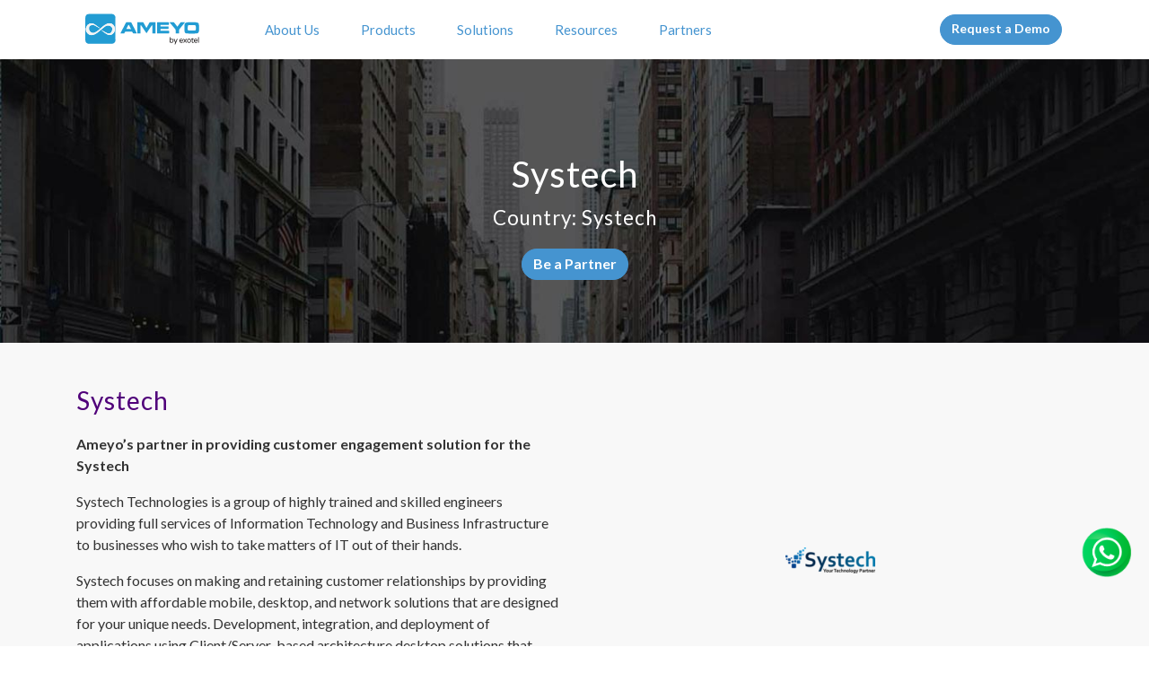

--- FILE ---
content_type: text/html; charset=UTF-8
request_url: https://www.ameyo.com/partners/systech/
body_size: 23011
content:
<!doctype html>
<html lang="en-US">
<head><meta charset="UTF-8"><script>if(navigator.userAgent.match(/MSIE|Internet Explorer/i)||navigator.userAgent.match(/Trident\/7\..*?rv:11/i)){var href=document.location.href;if(!href.match(/[?&]nowprocket/)){if(href.indexOf("?")==-1){if(href.indexOf("#")==-1){document.location.href=href+"?nowprocket=1"}else{document.location.href=href.replace("#","?nowprocket=1#")}}else{if(href.indexOf("#")==-1){document.location.href=href+"&nowprocket=1"}else{document.location.href=href.replace("#","&nowprocket=1#")}}}}</script><script>(()=>{class RocketLazyLoadScripts{constructor(){this.v="2.0.4",this.userEvents=["keydown","keyup","mousedown","mouseup","mousemove","mouseover","mouseout","touchmove","touchstart","touchend","touchcancel","wheel","click","dblclick","input"],this.attributeEvents=["onblur","onclick","oncontextmenu","ondblclick","onfocus","onmousedown","onmouseenter","onmouseleave","onmousemove","onmouseout","onmouseover","onmouseup","onmousewheel","onscroll","onsubmit"]}async t(){this.i(),this.o(),/iP(ad|hone)/.test(navigator.userAgent)&&this.h(),this.u(),this.l(this),this.m(),this.k(this),this.p(this),this._(),await Promise.all([this.R(),this.L()]),this.lastBreath=Date.now(),this.S(this),this.P(),this.D(),this.O(),this.M(),await this.C(this.delayedScripts.normal),await this.C(this.delayedScripts.defer),await this.C(this.delayedScripts.async),await this.T(),await this.F(),await this.j(),await this.A(),window.dispatchEvent(new Event("rocket-allScriptsLoaded")),this.everythingLoaded=!0,this.lastTouchEnd&&await new Promise(t=>setTimeout(t,500-Date.now()+this.lastTouchEnd)),this.I(),this.H(),this.U(),this.W()}i(){this.CSPIssue=sessionStorage.getItem("rocketCSPIssue"),document.addEventListener("securitypolicyviolation",t=>{this.CSPIssue||"script-src-elem"!==t.violatedDirective||"data"!==t.blockedURI||(this.CSPIssue=!0,sessionStorage.setItem("rocketCSPIssue",!0))},{isRocket:!0})}o(){window.addEventListener("pageshow",t=>{this.persisted=t.persisted,this.realWindowLoadedFired=!0},{isRocket:!0}),window.addEventListener("pagehide",()=>{this.onFirstUserAction=null},{isRocket:!0})}h(){let t;function e(e){t=e}window.addEventListener("touchstart",e,{isRocket:!0}),window.addEventListener("touchend",function i(o){o.changedTouches[0]&&t.changedTouches[0]&&Math.abs(o.changedTouches[0].pageX-t.changedTouches[0].pageX)<10&&Math.abs(o.changedTouches[0].pageY-t.changedTouches[0].pageY)<10&&o.timeStamp-t.timeStamp<200&&(window.removeEventListener("touchstart",e,{isRocket:!0}),window.removeEventListener("touchend",i,{isRocket:!0}),"INPUT"===o.target.tagName&&"text"===o.target.type||(o.target.dispatchEvent(new TouchEvent("touchend",{target:o.target,bubbles:!0})),o.target.dispatchEvent(new MouseEvent("mouseover",{target:o.target,bubbles:!0})),o.target.dispatchEvent(new PointerEvent("click",{target:o.target,bubbles:!0,cancelable:!0,detail:1,clientX:o.changedTouches[0].clientX,clientY:o.changedTouches[0].clientY})),event.preventDefault()))},{isRocket:!0})}q(t){this.userActionTriggered||("mousemove"!==t.type||this.firstMousemoveIgnored?"keyup"===t.type||"mouseover"===t.type||"mouseout"===t.type||(this.userActionTriggered=!0,this.onFirstUserAction&&this.onFirstUserAction()):this.firstMousemoveIgnored=!0),"click"===t.type&&t.preventDefault(),t.stopPropagation(),t.stopImmediatePropagation(),"touchstart"===this.lastEvent&&"touchend"===t.type&&(this.lastTouchEnd=Date.now()),"click"===t.type&&(this.lastTouchEnd=0),this.lastEvent=t.type,t.composedPath&&t.composedPath()[0].getRootNode()instanceof ShadowRoot&&(t.rocketTarget=t.composedPath()[0]),this.savedUserEvents.push(t)}u(){this.savedUserEvents=[],this.userEventHandler=this.q.bind(this),this.userEvents.forEach(t=>window.addEventListener(t,this.userEventHandler,{passive:!1,isRocket:!0})),document.addEventListener("visibilitychange",this.userEventHandler,{isRocket:!0})}U(){this.userEvents.forEach(t=>window.removeEventListener(t,this.userEventHandler,{passive:!1,isRocket:!0})),document.removeEventListener("visibilitychange",this.userEventHandler,{isRocket:!0}),this.savedUserEvents.forEach(t=>{(t.rocketTarget||t.target).dispatchEvent(new window[t.constructor.name](t.type,t))})}m(){const t="return false",e=Array.from(this.attributeEvents,t=>"data-rocket-"+t),i="["+this.attributeEvents.join("],[")+"]",o="[data-rocket-"+this.attributeEvents.join("],[data-rocket-")+"]",s=(e,i,o)=>{o&&o!==t&&(e.setAttribute("data-rocket-"+i,o),e["rocket"+i]=new Function("event",o),e.setAttribute(i,t))};new MutationObserver(t=>{for(const n of t)"attributes"===n.type&&(n.attributeName.startsWith("data-rocket-")||this.everythingLoaded?n.attributeName.startsWith("data-rocket-")&&this.everythingLoaded&&this.N(n.target,n.attributeName.substring(12)):s(n.target,n.attributeName,n.target.getAttribute(n.attributeName))),"childList"===n.type&&n.addedNodes.forEach(t=>{if(t.nodeType===Node.ELEMENT_NODE)if(this.everythingLoaded)for(const i of[t,...t.querySelectorAll(o)])for(const t of i.getAttributeNames())e.includes(t)&&this.N(i,t.substring(12));else for(const e of[t,...t.querySelectorAll(i)])for(const t of e.getAttributeNames())this.attributeEvents.includes(t)&&s(e,t,e.getAttribute(t))})}).observe(document,{subtree:!0,childList:!0,attributeFilter:[...this.attributeEvents,...e]})}I(){this.attributeEvents.forEach(t=>{document.querySelectorAll("[data-rocket-"+t+"]").forEach(e=>{this.N(e,t)})})}N(t,e){const i=t.getAttribute("data-rocket-"+e);i&&(t.setAttribute(e,i),t.removeAttribute("data-rocket-"+e))}k(t){Object.defineProperty(HTMLElement.prototype,"onclick",{get(){return this.rocketonclick||null},set(e){this.rocketonclick=e,this.setAttribute(t.everythingLoaded?"onclick":"data-rocket-onclick","this.rocketonclick(event)")}})}S(t){function e(e,i){let o=e[i];e[i]=null,Object.defineProperty(e,i,{get:()=>o,set(s){t.everythingLoaded?o=s:e["rocket"+i]=o=s}})}e(document,"onreadystatechange"),e(window,"onload"),e(window,"onpageshow");try{Object.defineProperty(document,"readyState",{get:()=>t.rocketReadyState,set(e){t.rocketReadyState=e},configurable:!0}),document.readyState="loading"}catch(t){console.log("WPRocket DJE readyState conflict, bypassing")}}l(t){this.originalAddEventListener=EventTarget.prototype.addEventListener,this.originalRemoveEventListener=EventTarget.prototype.removeEventListener,this.savedEventListeners=[],EventTarget.prototype.addEventListener=function(e,i,o){o&&o.isRocket||!t.B(e,this)&&!t.userEvents.includes(e)||t.B(e,this)&&!t.userActionTriggered||e.startsWith("rocket-")||t.everythingLoaded?t.originalAddEventListener.call(this,e,i,o):(t.savedEventListeners.push({target:this,remove:!1,type:e,func:i,options:o}),"mouseenter"!==e&&"mouseleave"!==e||t.originalAddEventListener.call(this,e,t.savedUserEvents.push,o))},EventTarget.prototype.removeEventListener=function(e,i,o){o&&o.isRocket||!t.B(e,this)&&!t.userEvents.includes(e)||t.B(e,this)&&!t.userActionTriggered||e.startsWith("rocket-")||t.everythingLoaded?t.originalRemoveEventListener.call(this,e,i,o):t.savedEventListeners.push({target:this,remove:!0,type:e,func:i,options:o})}}J(t,e){this.savedEventListeners=this.savedEventListeners.filter(i=>{let o=i.type,s=i.target||window;return e!==o||t!==s||(this.B(o,s)&&(i.type="rocket-"+o),this.$(i),!1)})}H(){EventTarget.prototype.addEventListener=this.originalAddEventListener,EventTarget.prototype.removeEventListener=this.originalRemoveEventListener,this.savedEventListeners.forEach(t=>this.$(t))}$(t){t.remove?this.originalRemoveEventListener.call(t.target,t.type,t.func,t.options):this.originalAddEventListener.call(t.target,t.type,t.func,t.options)}p(t){let e;function i(e){return t.everythingLoaded?e:e.split(" ").map(t=>"load"===t||t.startsWith("load.")?"rocket-jquery-load":t).join(" ")}function o(o){function s(e){const s=o.fn[e];o.fn[e]=o.fn.init.prototype[e]=function(){return this[0]===window&&t.userActionTriggered&&("string"==typeof arguments[0]||arguments[0]instanceof String?arguments[0]=i(arguments[0]):"object"==typeof arguments[0]&&Object.keys(arguments[0]).forEach(t=>{const e=arguments[0][t];delete arguments[0][t],arguments[0][i(t)]=e})),s.apply(this,arguments),this}}if(o&&o.fn&&!t.allJQueries.includes(o)){const e={DOMContentLoaded:[],"rocket-DOMContentLoaded":[]};for(const t in e)document.addEventListener(t,()=>{e[t].forEach(t=>t())},{isRocket:!0});o.fn.ready=o.fn.init.prototype.ready=function(i){function s(){parseInt(o.fn.jquery)>2?setTimeout(()=>i.bind(document)(o)):i.bind(document)(o)}return"function"==typeof i&&(t.realDomReadyFired?!t.userActionTriggered||t.fauxDomReadyFired?s():e["rocket-DOMContentLoaded"].push(s):e.DOMContentLoaded.push(s)),o([])},s("on"),s("one"),s("off"),t.allJQueries.push(o)}e=o}t.allJQueries=[],o(window.jQuery),Object.defineProperty(window,"jQuery",{get:()=>e,set(t){o(t)}})}P(){const t=new Map;document.write=document.writeln=function(e){const i=document.currentScript,o=document.createRange(),s=i.parentElement;let n=t.get(i);void 0===n&&(n=i.nextSibling,t.set(i,n));const c=document.createDocumentFragment();o.setStart(c,0),c.appendChild(o.createContextualFragment(e)),s.insertBefore(c,n)}}async R(){return new Promise(t=>{this.userActionTriggered?t():this.onFirstUserAction=t})}async L(){return new Promise(t=>{document.addEventListener("DOMContentLoaded",()=>{this.realDomReadyFired=!0,t()},{isRocket:!0})})}async j(){return this.realWindowLoadedFired?Promise.resolve():new Promise(t=>{window.addEventListener("load",t,{isRocket:!0})})}M(){this.pendingScripts=[];this.scriptsMutationObserver=new MutationObserver(t=>{for(const e of t)e.addedNodes.forEach(t=>{"SCRIPT"!==t.tagName||t.noModule||t.isWPRocket||this.pendingScripts.push({script:t,promise:new Promise(e=>{const i=()=>{const i=this.pendingScripts.findIndex(e=>e.script===t);i>=0&&this.pendingScripts.splice(i,1),e()};t.addEventListener("load",i,{isRocket:!0}),t.addEventListener("error",i,{isRocket:!0}),setTimeout(i,1e3)})})})}),this.scriptsMutationObserver.observe(document,{childList:!0,subtree:!0})}async F(){await this.X(),this.pendingScripts.length?(await this.pendingScripts[0].promise,await this.F()):this.scriptsMutationObserver.disconnect()}D(){this.delayedScripts={normal:[],async:[],defer:[]},document.querySelectorAll("script[type$=rocketlazyloadscript]").forEach(t=>{t.hasAttribute("data-rocket-src")?t.hasAttribute("async")&&!1!==t.async?this.delayedScripts.async.push(t):t.hasAttribute("defer")&&!1!==t.defer||"module"===t.getAttribute("data-rocket-type")?this.delayedScripts.defer.push(t):this.delayedScripts.normal.push(t):this.delayedScripts.normal.push(t)})}async _(){await this.L();let t=[];document.querySelectorAll("script[type$=rocketlazyloadscript][data-rocket-src]").forEach(e=>{let i=e.getAttribute("data-rocket-src");if(i&&!i.startsWith("data:")){i.startsWith("//")&&(i=location.protocol+i);try{const o=new URL(i).origin;o!==location.origin&&t.push({src:o,crossOrigin:e.crossOrigin||"module"===e.getAttribute("data-rocket-type")})}catch(t){}}}),t=[...new Map(t.map(t=>[JSON.stringify(t),t])).values()],this.Y(t,"preconnect")}async G(t){if(await this.K(),!0!==t.noModule||!("noModule"in HTMLScriptElement.prototype))return new Promise(e=>{let i;function o(){(i||t).setAttribute("data-rocket-status","executed"),e()}try{if(navigator.userAgent.includes("Firefox/")||""===navigator.vendor||this.CSPIssue)i=document.createElement("script"),[...t.attributes].forEach(t=>{let e=t.nodeName;"type"!==e&&("data-rocket-type"===e&&(e="type"),"data-rocket-src"===e&&(e="src"),i.setAttribute(e,t.nodeValue))}),t.text&&(i.text=t.text),t.nonce&&(i.nonce=t.nonce),i.hasAttribute("src")?(i.addEventListener("load",o,{isRocket:!0}),i.addEventListener("error",()=>{i.setAttribute("data-rocket-status","failed-network"),e()},{isRocket:!0}),setTimeout(()=>{i.isConnected||e()},1)):(i.text=t.text,o()),i.isWPRocket=!0,t.parentNode.replaceChild(i,t);else{const i=t.getAttribute("data-rocket-type"),s=t.getAttribute("data-rocket-src");i?(t.type=i,t.removeAttribute("data-rocket-type")):t.removeAttribute("type"),t.addEventListener("load",o,{isRocket:!0}),t.addEventListener("error",i=>{this.CSPIssue&&i.target.src.startsWith("data:")?(console.log("WPRocket: CSP fallback activated"),t.removeAttribute("src"),this.G(t).then(e)):(t.setAttribute("data-rocket-status","failed-network"),e())},{isRocket:!0}),s?(t.fetchPriority="high",t.removeAttribute("data-rocket-src"),t.src=s):t.src="data:text/javascript;base64,"+window.btoa(unescape(encodeURIComponent(t.text)))}}catch(i){t.setAttribute("data-rocket-status","failed-transform"),e()}});t.setAttribute("data-rocket-status","skipped")}async C(t){const e=t.shift();return e?(e.isConnected&&await this.G(e),this.C(t)):Promise.resolve()}O(){this.Y([...this.delayedScripts.normal,...this.delayedScripts.defer,...this.delayedScripts.async],"preload")}Y(t,e){this.trash=this.trash||[];let i=!0;var o=document.createDocumentFragment();t.forEach(t=>{const s=t.getAttribute&&t.getAttribute("data-rocket-src")||t.src;if(s&&!s.startsWith("data:")){const n=document.createElement("link");n.href=s,n.rel=e,"preconnect"!==e&&(n.as="script",n.fetchPriority=i?"high":"low"),t.getAttribute&&"module"===t.getAttribute("data-rocket-type")&&(n.crossOrigin=!0),t.crossOrigin&&(n.crossOrigin=t.crossOrigin),t.integrity&&(n.integrity=t.integrity),t.nonce&&(n.nonce=t.nonce),o.appendChild(n),this.trash.push(n),i=!1}}),document.head.appendChild(o)}W(){this.trash.forEach(t=>t.remove())}async T(){try{document.readyState="interactive"}catch(t){}this.fauxDomReadyFired=!0;try{await this.K(),this.J(document,"readystatechange"),document.dispatchEvent(new Event("rocket-readystatechange")),await this.K(),document.rocketonreadystatechange&&document.rocketonreadystatechange(),await this.K(),this.J(document,"DOMContentLoaded"),document.dispatchEvent(new Event("rocket-DOMContentLoaded")),await this.K(),this.J(window,"DOMContentLoaded"),window.dispatchEvent(new Event("rocket-DOMContentLoaded"))}catch(t){console.error(t)}}async A(){try{document.readyState="complete"}catch(t){}try{await this.K(),this.J(document,"readystatechange"),document.dispatchEvent(new Event("rocket-readystatechange")),await this.K(),document.rocketonreadystatechange&&document.rocketonreadystatechange(),await this.K(),this.J(window,"load"),window.dispatchEvent(new Event("rocket-load")),await this.K(),window.rocketonload&&window.rocketonload(),await this.K(),this.allJQueries.forEach(t=>t(window).trigger("rocket-jquery-load")),await this.K(),this.J(window,"pageshow");const t=new Event("rocket-pageshow");t.persisted=this.persisted,window.dispatchEvent(t),await this.K(),window.rocketonpageshow&&window.rocketonpageshow({persisted:this.persisted})}catch(t){console.error(t)}}async K(){Date.now()-this.lastBreath>45&&(await this.X(),this.lastBreath=Date.now())}async X(){return document.hidden?new Promise(t=>setTimeout(t)):new Promise(t=>requestAnimationFrame(t))}B(t,e){return e===document&&"readystatechange"===t||(e===document&&"DOMContentLoaded"===t||(e===window&&"DOMContentLoaded"===t||(e===window&&"load"===t||e===window&&"pageshow"===t)))}static run(){(new RocketLazyLoadScripts).t()}}RocketLazyLoadScripts.run()})();</script>

<meta name="viewport" content="width=device-width, initial-scale=1">
<meta name="theme-color" content="#4594d0">
<meta name="msapplication-navbutton-color" content="#4594d0" /> 
<meta name="apple-mobile-web-app-capable" content="yes">
<meta name="apple-mobile-web-app-status-bar-style" content="black-translucent">
<meta name="apple-mobile-web-app-status-bar-style" content="#4594d0" />

<!-- preload logo and image -->
<link rel="preload" width="150" height="40" as="image" href="/wp-content/uploads/2022/03/ameyo-logo.png" >
<link rel="preload" width="120" height="120" as="image" href="/wp-content/uploads/2022/03/loading.svg" >
<!-- logo end -->

<!-- preconnect and preload fonts -->
<!-- <link rel="preconnect" href="https://fonts.googleapis.com">
<link rel="preconnect" href="https://fonts.gstatic.com" crossorigin>
<link rel="preload" as="style" href="https://fonts.googleapis.com/css2?family=Lato:wght@400;700&family=Poppins:wght@200;300;400;500;600;700&display=swap" rel="stylesheet"> -->


<!-- fonts end -->

 <meta property="og:title" content="Systech">  <meta property="og:description" content="">
 <meta property="og:image" content="https://www.ameyo.com/wp-content/uploads/2021/04/Systech-Logo-e1617259305792.png"> <meta name="twitter:image" content="https://www.ameyo.com/wp-content/uploads/2021/04/Systech-Logo-e1617259305792.png">  <style type="text/css">.custku-loader {position: fixed; width: 100%; top: 0; left: 0; z-index: 99999; bottom: 0; right: 0; height: 100%; min-height: 96vh; background: #fff; overflow: hidden; text-align: center; max-height: 100vh;} .custku-loader img { margin: 0 auto; margin-top: 45vh; display:block; } </style>
<script>var et_site_url='https://www.ameyo.com';var et_post_id='116767';function et_core_page_resource_fallback(a,b){"undefined"===typeof b&&(b=a.sheet.cssRules&&0===a.sheet.cssRules.length);b&&(a.onerror=null,a.onload=null,a.href?a.href=et_site_url+"/?et_core_page_resource="+a.id+et_post_id:a.src&&(a.src=et_site_url+"/?et_core_page_resource="+a.id+et_post_id))}
</script><meta name='robots' content='index, follow, max-image-preview:large, max-snippet:-1, max-video-preview:-1' />

	<!-- This site is optimized with the Yoast SEO plugin v26.6 - https://yoast.com/wordpress/plugins/seo/ -->
	<title>Systech - Ameyo</title>
<link data-rocket-preload as="style" href="https://fonts.googleapis.com/css2?family=Lato:wght@400;700&#038;family=Poppins:wght@200;300;400;500;600;700&#038;family=Epilogue:wght@400;500;600;700&#038;display=swap" rel="preload">
<link data-rocket-preload as="style" href="https://fonts.googleapis.com/css?family=Open%20Sans%3A400%2C700&#038;display=swap" rel="preload">
<link href="https://fonts.googleapis.com/css2?family=Lato:wght@400;700&#038;family=Poppins:wght@200;300;400;500;600;700&#038;family=Epilogue:wght@400;500;600;700&#038;display=swap" media="print" onload="this.media=&#039;all&#039;" rel="stylesheet">
<noscript data-wpr-hosted-gf-parameters=""><link rel="stylesheet" href="https://fonts.googleapis.com/css2?family=Lato:wght@400;700&#038;family=Poppins:wght@200;300;400;500;600;700&#038;family=Epilogue:wght@400;500;600;700&#038;display=swap"></noscript>
<link href="https://fonts.googleapis.com/css?family=Open%20Sans%3A400%2C700&#038;display=swap" media="print" onload="this.media=&#039;all&#039;" rel="stylesheet">
<noscript data-wpr-hosted-gf-parameters=""><link rel="stylesheet" href="https://fonts.googleapis.com/css?family=Open%20Sans%3A400%2C700&#038;display=swap"></noscript>
	<meta name="description" content="Ameyo’s partner with Systech to provide customer engagement solution for businesses in Nigeria" />
	<link rel="canonical" href="https://www.ameyo.com/partners/systech/" />
	<meta property="og:locale" content="en_US" />
	<meta property="og:type" content="article" />
	<meta property="og:title" content="Systech - Ameyo" />
	<meta property="og:description" content="Ameyo’s partner with Systech to provide customer engagement solution for businesses in Nigeria" />
	<meta property="og:url" content="https://www.ameyo.com/partners/systech/" />
	<meta property="og:site_name" content="Ameyo" />
	<meta property="article:modified_time" content="2022-05-27T06:36:44+00:00" />
	<meta property="og:image" content="https://www.ameyo.com/wp-content/uploads/2021/04/Systech-Logo-e1617259305792.png" />
	<meta property="og:image:width" content="100" />
	<meta property="og:image:height" content="29" />
	<meta property="og:image:type" content="image/png" />
	<meta name="twitter:card" content="summary_large_image" />
	<script type="application/ld+json" class="yoast-schema-graph">{"@context":"https://schema.org","@graph":[{"@type":"WebPage","@id":"https://www.ameyo.com/partners/systech/","url":"https://www.ameyo.com/partners/systech/","name":"Systech - Ameyo","isPartOf":{"@id":"https://www.ameyo.com/#website"},"primaryImageOfPage":{"@id":"https://www.ameyo.com/partners/systech/#primaryimage"},"image":{"@id":"https://www.ameyo.com/partners/systech/#primaryimage"},"thumbnailUrl":"https://www.ameyo.com/wp-content/uploads/2021/04/Systech-Logo-e1617259305792.png","datePublished":"2022-05-27T06:36:43+00:00","dateModified":"2022-05-27T06:36:44+00:00","description":"Ameyo’s partner with Systech to provide customer engagement solution for businesses in Nigeria","breadcrumb":{"@id":"https://www.ameyo.com/partners/systech/#breadcrumb"},"inLanguage":"en-US","potentialAction":[{"@type":"ReadAction","target":["https://www.ameyo.com/partners/systech/"]}]},{"@type":"ImageObject","inLanguage":"en-US","@id":"https://www.ameyo.com/partners/systech/#primaryimage","url":"https://www.ameyo.com/wp-content/uploads/2021/04/Systech-Logo-e1617259305792.png","contentUrl":"https://www.ameyo.com/wp-content/uploads/2021/04/Systech-Logo-e1617259305792.png","width":100,"height":29,"caption":"Systech-Logo"},{"@type":"BreadcrumbList","@id":"https://www.ameyo.com/partners/systech/#breadcrumb","itemListElement":[{"@type":"ListItem","position":1,"name":"Home","item":"https://www.ameyo.com/"},{"@type":"ListItem","position":2,"name":"Partners Directory","item":"https://www.ameyo.com/partner-directory/"},{"@type":"ListItem","position":3,"name":"Systech"}]},{"@type":"WebSite","@id":"https://www.ameyo.com/#website","url":"https://www.ameyo.com/","name":"Ameyo","description":"","potentialAction":[{"@type":"SearchAction","target":{"@type":"EntryPoint","urlTemplate":"https://www.ameyo.com/?s={search_term_string}"},"query-input":{"@type":"PropertyValueSpecification","valueRequired":true,"valueName":"search_term_string"}}],"inLanguage":"en-US"}]}</script>
	<!-- / Yoast SEO plugin. -->


<link href='https://fonts.gstatic.com' crossorigin rel='preconnect' />
<link rel="alternate" type="application/rss+xml" title="Ameyo &raquo; Feed" href="https://www.ameyo.com/feed/" />
<link rel="alternate" type="application/rss+xml" title="Ameyo &raquo; Comments Feed" href="https://www.ameyo.com/comments/feed/" />
<link rel="alternate" title="oEmbed (JSON)" type="application/json+oembed" href="https://www.ameyo.com/wp-json/oembed/1.0/embed?url=https%3A%2F%2Fwww.ameyo.com%2Fpartners%2Fsystech%2F" />
<link rel="alternate" title="oEmbed (XML)" type="text/xml+oembed" href="https://www.ameyo.com/wp-json/oembed/1.0/embed?url=https%3A%2F%2Fwww.ameyo.com%2Fpartners%2Fsystech%2F&#038;format=xml" />
<style id='wp-img-auto-sizes-contain-inline-css' type='text/css'>
img:is([sizes=auto i],[sizes^="auto," i]){contain-intrinsic-size:3000px 1500px}
/*# sourceURL=wp-img-auto-sizes-contain-inline-css */
</style>
<style id='wp-emoji-styles-inline-css' type='text/css'>

	img.wp-smiley, img.emoji {
		display: inline !important;
		border: none !important;
		box-shadow: none !important;
		height: 1em !important;
		width: 1em !important;
		margin: 0 0.07em !important;
		vertical-align: -0.1em !important;
		background: none !important;
		padding: 0 !important;
	}
/*# sourceURL=wp-emoji-styles-inline-css */
</style>
<style id='wp-block-library-inline-css' type='text/css'>
:root{--wp-block-synced-color:#7a00df;--wp-block-synced-color--rgb:122,0,223;--wp-bound-block-color:var(--wp-block-synced-color);--wp-editor-canvas-background:#ddd;--wp-admin-theme-color:#007cba;--wp-admin-theme-color--rgb:0,124,186;--wp-admin-theme-color-darker-10:#006ba1;--wp-admin-theme-color-darker-10--rgb:0,107,160.5;--wp-admin-theme-color-darker-20:#005a87;--wp-admin-theme-color-darker-20--rgb:0,90,135;--wp-admin-border-width-focus:2px}@media (min-resolution:192dpi){:root{--wp-admin-border-width-focus:1.5px}}.wp-element-button{cursor:pointer}:root .has-very-light-gray-background-color{background-color:#eee}:root .has-very-dark-gray-background-color{background-color:#313131}:root .has-very-light-gray-color{color:#eee}:root .has-very-dark-gray-color{color:#313131}:root .has-vivid-green-cyan-to-vivid-cyan-blue-gradient-background{background:linear-gradient(135deg,#00d084,#0693e3)}:root .has-purple-crush-gradient-background{background:linear-gradient(135deg,#34e2e4,#4721fb 50%,#ab1dfe)}:root .has-hazy-dawn-gradient-background{background:linear-gradient(135deg,#faaca8,#dad0ec)}:root .has-subdued-olive-gradient-background{background:linear-gradient(135deg,#fafae1,#67a671)}:root .has-atomic-cream-gradient-background{background:linear-gradient(135deg,#fdd79a,#004a59)}:root .has-nightshade-gradient-background{background:linear-gradient(135deg,#330968,#31cdcf)}:root .has-midnight-gradient-background{background:linear-gradient(135deg,#020381,#2874fc)}:root{--wp--preset--font-size--normal:16px;--wp--preset--font-size--huge:42px}.has-regular-font-size{font-size:1em}.has-larger-font-size{font-size:2.625em}.has-normal-font-size{font-size:var(--wp--preset--font-size--normal)}.has-huge-font-size{font-size:var(--wp--preset--font-size--huge)}.has-text-align-center{text-align:center}.has-text-align-left{text-align:left}.has-text-align-right{text-align:right}.has-fit-text{white-space:nowrap!important}#end-resizable-editor-section{display:none}.aligncenter{clear:both}.items-justified-left{justify-content:flex-start}.items-justified-center{justify-content:center}.items-justified-right{justify-content:flex-end}.items-justified-space-between{justify-content:space-between}.screen-reader-text{border:0;clip-path:inset(50%);height:1px;margin:-1px;overflow:hidden;padding:0;position:absolute;width:1px;word-wrap:normal!important}.screen-reader-text:focus{background-color:#ddd;clip-path:none;color:#444;display:block;font-size:1em;height:auto;left:5px;line-height:normal;padding:15px 23px 14px;text-decoration:none;top:5px;width:auto;z-index:100000}html :where(.has-border-color){border-style:solid}html :where([style*=border-top-color]){border-top-style:solid}html :where([style*=border-right-color]){border-right-style:solid}html :where([style*=border-bottom-color]){border-bottom-style:solid}html :where([style*=border-left-color]){border-left-style:solid}html :where([style*=border-width]){border-style:solid}html :where([style*=border-top-width]){border-top-style:solid}html :where([style*=border-right-width]){border-right-style:solid}html :where([style*=border-bottom-width]){border-bottom-style:solid}html :where([style*=border-left-width]){border-left-style:solid}html :where(img[class*=wp-image-]){height:auto;max-width:100%}:where(figure){margin:0 0 1em}html :where(.is-position-sticky){--wp-admin--admin-bar--position-offset:var(--wp-admin--admin-bar--height,0px)}@media screen and (max-width:600px){html :where(.is-position-sticky){--wp-admin--admin-bar--position-offset:0px}}

/*# sourceURL=wp-block-library-inline-css */
</style><style id='global-styles-inline-css' type='text/css'>
:root{--wp--preset--aspect-ratio--square: 1;--wp--preset--aspect-ratio--4-3: 4/3;--wp--preset--aspect-ratio--3-4: 3/4;--wp--preset--aspect-ratio--3-2: 3/2;--wp--preset--aspect-ratio--2-3: 2/3;--wp--preset--aspect-ratio--16-9: 16/9;--wp--preset--aspect-ratio--9-16: 9/16;--wp--preset--color--black: #000000;--wp--preset--color--cyan-bluish-gray: #abb8c3;--wp--preset--color--white: #ffffff;--wp--preset--color--pale-pink: #f78da7;--wp--preset--color--vivid-red: #cf2e2e;--wp--preset--color--luminous-vivid-orange: #ff6900;--wp--preset--color--luminous-vivid-amber: #fcb900;--wp--preset--color--light-green-cyan: #7bdcb5;--wp--preset--color--vivid-green-cyan: #00d084;--wp--preset--color--pale-cyan-blue: #8ed1fc;--wp--preset--color--vivid-cyan-blue: #0693e3;--wp--preset--color--vivid-purple: #9b51e0;--wp--preset--gradient--vivid-cyan-blue-to-vivid-purple: linear-gradient(135deg,rgb(6,147,227) 0%,rgb(155,81,224) 100%);--wp--preset--gradient--light-green-cyan-to-vivid-green-cyan: linear-gradient(135deg,rgb(122,220,180) 0%,rgb(0,208,130) 100%);--wp--preset--gradient--luminous-vivid-amber-to-luminous-vivid-orange: linear-gradient(135deg,rgb(252,185,0) 0%,rgb(255,105,0) 100%);--wp--preset--gradient--luminous-vivid-orange-to-vivid-red: linear-gradient(135deg,rgb(255,105,0) 0%,rgb(207,46,46) 100%);--wp--preset--gradient--very-light-gray-to-cyan-bluish-gray: linear-gradient(135deg,rgb(238,238,238) 0%,rgb(169,184,195) 100%);--wp--preset--gradient--cool-to-warm-spectrum: linear-gradient(135deg,rgb(74,234,220) 0%,rgb(151,120,209) 20%,rgb(207,42,186) 40%,rgb(238,44,130) 60%,rgb(251,105,98) 80%,rgb(254,248,76) 100%);--wp--preset--gradient--blush-light-purple: linear-gradient(135deg,rgb(255,206,236) 0%,rgb(152,150,240) 100%);--wp--preset--gradient--blush-bordeaux: linear-gradient(135deg,rgb(254,205,165) 0%,rgb(254,45,45) 50%,rgb(107,0,62) 100%);--wp--preset--gradient--luminous-dusk: linear-gradient(135deg,rgb(255,203,112) 0%,rgb(199,81,192) 50%,rgb(65,88,208) 100%);--wp--preset--gradient--pale-ocean: linear-gradient(135deg,rgb(255,245,203) 0%,rgb(182,227,212) 50%,rgb(51,167,181) 100%);--wp--preset--gradient--electric-grass: linear-gradient(135deg,rgb(202,248,128) 0%,rgb(113,206,126) 100%);--wp--preset--gradient--midnight: linear-gradient(135deg,rgb(2,3,129) 0%,rgb(40,116,252) 100%);--wp--preset--font-size--small: 13px;--wp--preset--font-size--medium: 20px;--wp--preset--font-size--large: 36px;--wp--preset--font-size--x-large: 42px;--wp--preset--spacing--20: 0.44rem;--wp--preset--spacing--30: 0.67rem;--wp--preset--spacing--40: 1rem;--wp--preset--spacing--50: 1.5rem;--wp--preset--spacing--60: 2.25rem;--wp--preset--spacing--70: 3.38rem;--wp--preset--spacing--80: 5.06rem;--wp--preset--shadow--natural: 6px 6px 9px rgba(0, 0, 0, 0.2);--wp--preset--shadow--deep: 12px 12px 50px rgba(0, 0, 0, 0.4);--wp--preset--shadow--sharp: 6px 6px 0px rgba(0, 0, 0, 0.2);--wp--preset--shadow--outlined: 6px 6px 0px -3px rgb(255, 255, 255), 6px 6px rgb(0, 0, 0);--wp--preset--shadow--crisp: 6px 6px 0px rgb(0, 0, 0);}:where(.is-layout-flex){gap: 0.5em;}:where(.is-layout-grid){gap: 0.5em;}body .is-layout-flex{display: flex;}.is-layout-flex{flex-wrap: wrap;align-items: center;}.is-layout-flex > :is(*, div){margin: 0;}body .is-layout-grid{display: grid;}.is-layout-grid > :is(*, div){margin: 0;}:where(.wp-block-columns.is-layout-flex){gap: 2em;}:where(.wp-block-columns.is-layout-grid){gap: 2em;}:where(.wp-block-post-template.is-layout-flex){gap: 1.25em;}:where(.wp-block-post-template.is-layout-grid){gap: 1.25em;}.has-black-color{color: var(--wp--preset--color--black) !important;}.has-cyan-bluish-gray-color{color: var(--wp--preset--color--cyan-bluish-gray) !important;}.has-white-color{color: var(--wp--preset--color--white) !important;}.has-pale-pink-color{color: var(--wp--preset--color--pale-pink) !important;}.has-vivid-red-color{color: var(--wp--preset--color--vivid-red) !important;}.has-luminous-vivid-orange-color{color: var(--wp--preset--color--luminous-vivid-orange) !important;}.has-luminous-vivid-amber-color{color: var(--wp--preset--color--luminous-vivid-amber) !important;}.has-light-green-cyan-color{color: var(--wp--preset--color--light-green-cyan) !important;}.has-vivid-green-cyan-color{color: var(--wp--preset--color--vivid-green-cyan) !important;}.has-pale-cyan-blue-color{color: var(--wp--preset--color--pale-cyan-blue) !important;}.has-vivid-cyan-blue-color{color: var(--wp--preset--color--vivid-cyan-blue) !important;}.has-vivid-purple-color{color: var(--wp--preset--color--vivid-purple) !important;}.has-black-background-color{background-color: var(--wp--preset--color--black) !important;}.has-cyan-bluish-gray-background-color{background-color: var(--wp--preset--color--cyan-bluish-gray) !important;}.has-white-background-color{background-color: var(--wp--preset--color--white) !important;}.has-pale-pink-background-color{background-color: var(--wp--preset--color--pale-pink) !important;}.has-vivid-red-background-color{background-color: var(--wp--preset--color--vivid-red) !important;}.has-luminous-vivid-orange-background-color{background-color: var(--wp--preset--color--luminous-vivid-orange) !important;}.has-luminous-vivid-amber-background-color{background-color: var(--wp--preset--color--luminous-vivid-amber) !important;}.has-light-green-cyan-background-color{background-color: var(--wp--preset--color--light-green-cyan) !important;}.has-vivid-green-cyan-background-color{background-color: var(--wp--preset--color--vivid-green-cyan) !important;}.has-pale-cyan-blue-background-color{background-color: var(--wp--preset--color--pale-cyan-blue) !important;}.has-vivid-cyan-blue-background-color{background-color: var(--wp--preset--color--vivid-cyan-blue) !important;}.has-vivid-purple-background-color{background-color: var(--wp--preset--color--vivid-purple) !important;}.has-black-border-color{border-color: var(--wp--preset--color--black) !important;}.has-cyan-bluish-gray-border-color{border-color: var(--wp--preset--color--cyan-bluish-gray) !important;}.has-white-border-color{border-color: var(--wp--preset--color--white) !important;}.has-pale-pink-border-color{border-color: var(--wp--preset--color--pale-pink) !important;}.has-vivid-red-border-color{border-color: var(--wp--preset--color--vivid-red) !important;}.has-luminous-vivid-orange-border-color{border-color: var(--wp--preset--color--luminous-vivid-orange) !important;}.has-luminous-vivid-amber-border-color{border-color: var(--wp--preset--color--luminous-vivid-amber) !important;}.has-light-green-cyan-border-color{border-color: var(--wp--preset--color--light-green-cyan) !important;}.has-vivid-green-cyan-border-color{border-color: var(--wp--preset--color--vivid-green-cyan) !important;}.has-pale-cyan-blue-border-color{border-color: var(--wp--preset--color--pale-cyan-blue) !important;}.has-vivid-cyan-blue-border-color{border-color: var(--wp--preset--color--vivid-cyan-blue) !important;}.has-vivid-purple-border-color{border-color: var(--wp--preset--color--vivid-purple) !important;}.has-vivid-cyan-blue-to-vivid-purple-gradient-background{background: var(--wp--preset--gradient--vivid-cyan-blue-to-vivid-purple) !important;}.has-light-green-cyan-to-vivid-green-cyan-gradient-background{background: var(--wp--preset--gradient--light-green-cyan-to-vivid-green-cyan) !important;}.has-luminous-vivid-amber-to-luminous-vivid-orange-gradient-background{background: var(--wp--preset--gradient--luminous-vivid-amber-to-luminous-vivid-orange) !important;}.has-luminous-vivid-orange-to-vivid-red-gradient-background{background: var(--wp--preset--gradient--luminous-vivid-orange-to-vivid-red) !important;}.has-very-light-gray-to-cyan-bluish-gray-gradient-background{background: var(--wp--preset--gradient--very-light-gray-to-cyan-bluish-gray) !important;}.has-cool-to-warm-spectrum-gradient-background{background: var(--wp--preset--gradient--cool-to-warm-spectrum) !important;}.has-blush-light-purple-gradient-background{background: var(--wp--preset--gradient--blush-light-purple) !important;}.has-blush-bordeaux-gradient-background{background: var(--wp--preset--gradient--blush-bordeaux) !important;}.has-luminous-dusk-gradient-background{background: var(--wp--preset--gradient--luminous-dusk) !important;}.has-pale-ocean-gradient-background{background: var(--wp--preset--gradient--pale-ocean) !important;}.has-electric-grass-gradient-background{background: var(--wp--preset--gradient--electric-grass) !important;}.has-midnight-gradient-background{background: var(--wp--preset--gradient--midnight) !important;}.has-small-font-size{font-size: var(--wp--preset--font-size--small) !important;}.has-medium-font-size{font-size: var(--wp--preset--font-size--medium) !important;}.has-large-font-size{font-size: var(--wp--preset--font-size--large) !important;}.has-x-large-font-size{font-size: var(--wp--preset--font-size--x-large) !important;}
/*# sourceURL=global-styles-inline-css */
</style>

<style id='classic-theme-styles-inline-css' type='text/css'>
/*! This file is auto-generated */
.wp-block-button__link{color:#fff;background-color:#32373c;border-radius:9999px;box-shadow:none;text-decoration:none;padding:calc(.667em + 2px) calc(1.333em + 2px);font-size:1.125em}.wp-block-file__button{background:#32373c;color:#fff;text-decoration:none}
/*# sourceURL=/wp-includes/css/classic-themes.min.css */
</style>
<link data-minify="1" rel='stylesheet' id='awsm-jobs-general-css' href='https://www.ameyo.com/wp-content/cache/min/1/wp-content/plugins/wp-job-openings/assets/css/general.min.css?ver=1718026122' type='text/css' media='all' />
<link rel='stylesheet' id='awsm-jobs-style-css' href='https://www.ameyo.com/wp-content/plugins/wp-job-openings/assets/css/style.min.css?ver=3.5.4' type='text/css' media='all' />
<link data-minify="1" rel='stylesheet' id='cookie-law-info-css' href='https://www.ameyo.com/wp-content/cache/min/1/wp-content/plugins/cookie-law-info/legacy/public/css/cookie-law-info-public.css?ver=1718026122' type='text/css' media='all' />
<link data-minify="1" rel='stylesheet' id='cookie-law-info-gdpr-css' href='https://www.ameyo.com/wp-content/cache/min/1/wp-content/plugins/cookie-law-info/legacy/public/css/cookie-law-info-gdpr.css?ver=1718026122' type='text/css' media='all' />
<link data-minify="1" rel='stylesheet' id='contact-form-7-css' href='https://www.ameyo.com/wp-content/cache/min/1/wp-content/plugins/contact-form-7/includes/css/styles.css?ver=1718026122' type='text/css' media='all' />
<link data-minify="1" rel='stylesheet' id='wpcf7-redirect-script-frontend-css' href='https://www.ameyo.com/wp-content/cache/min/1/wp-content/plugins/wpcf7-redirect/build/assets/frontend-script.css?ver=1767598406' type='text/css' media='all' />
<link data-minify="1" rel='stylesheet' id='megamenu-css' href='https://www.ameyo.com/wp-content/cache/min/1/wp-content/uploads/maxmegamenu/style.css?ver=1718026122' type='text/css' media='all' />
<link data-minify="1" rel='stylesheet' id='dashicons-css' href='https://www.ameyo.com/wp-content/cache/min/1/wp-includes/css/dashicons.min.css?ver=1718026122' type='text/css' media='all' />
<link data-minify="1" rel='stylesheet' id='ameyodrishtisoft-style-css' href='https://www.ameyo.com/wp-content/cache/min/1/wp-content/themes/ameyo/style.css?ver=1718026122' type='text/css' media='all' />
<script type="text/javascript" src="https://www.ameyo.com/wp-includes/js/jquery/jquery.min.js?ver=3.7.1" id="jquery-core-js"></script>
<script type="text/javascript" src="https://www.ameyo.com/wp-includes/js/jquery/jquery-migrate.min.js?ver=3.4.1" id="jquery-migrate-js"></script>
<script type="text/javascript" id="cookie-law-info-js-extra">
/* <![CDATA[ */
var Cli_Data = {"nn_cookie_ids":[],"cookielist":[],"non_necessary_cookies":[],"ccpaEnabled":"","ccpaRegionBased":"","ccpaBarEnabled":"","strictlyEnabled":["necessary","obligatoire"],"ccpaType":"gdpr","js_blocking":"1","custom_integration":"","triggerDomRefresh":"","secure_cookies":""};
var cli_cookiebar_settings = {"animate_speed_hide":"500","animate_speed_show":"500","background":"#FFF","border":"#b1a6a6c2","border_on":"","button_1_button_colour":"#4594d0","button_1_button_hover":"#3776a6","button_1_link_colour":"#fff","button_1_as_button":"1","button_1_new_win":"","button_2_button_colour":"#333","button_2_button_hover":"#292929","button_2_link_colour":"#4594d0","button_2_as_button":"","button_2_hidebar":"","button_3_button_colour":"#3566bb","button_3_button_hover":"#2a5296","button_3_link_colour":"#fff","button_3_as_button":"1","button_3_new_win":"","button_4_button_colour":"#000","button_4_button_hover":"#000000","button_4_link_colour":"#444444","button_4_as_button":"","button_7_button_colour":"#61a229","button_7_button_hover":"#4e8221","button_7_link_colour":"#fff","button_7_as_button":"1","button_7_new_win":"","font_family":"inherit","header_fix":"","notify_animate_hide":"1","notify_animate_show":"","notify_div_id":"#cookie-law-info-bar","notify_position_horizontal":"right","notify_position_vertical":"bottom","scroll_close":"","scroll_close_reload":"","accept_close_reload":"","reject_close_reload":"","showagain_tab":"","showagain_background":"#fff","showagain_border":"#000","showagain_div_id":"#cookie-law-info-again","showagain_x_position":"100px","text":"#333333","show_once_yn":"","show_once":"10000","logging_on":"","as_popup":"","popup_overlay":"1","bar_heading_text":"","cookie_bar_as":"banner","popup_showagain_position":"bottom-right","widget_position":"left"};
var log_object = {"ajax_url":"https://www.ameyo.com/wp-admin/admin-ajax.php"};
//# sourceURL=cookie-law-info-js-extra
/* ]]> */
</script>
<script type="rocketlazyloadscript" data-minify="1" data-rocket-type="text/javascript" data-rocket-src="https://www.ameyo.com/wp-content/cache/min/1/wp-content/plugins/cookie-law-info/legacy/public/js/cookie-law-info-public.js?ver=1718026122" id="cookie-law-info-js"></script>
<link rel="https://api.w.org/" href="https://www.ameyo.com/wp-json/" /><link rel="alternate" title="JSON" type="application/json" href="https://www.ameyo.com/wp-json/wp/v2/kuwp_partners_dir/116767" /><link rel="EditURI" type="application/rsd+xml" title="RSD" href="https://www.ameyo.com/xmlrpc.php?rsd" />
<meta name="generator" content="WordPress 6.9" />
<link rel='shortlink' href='https://www.ameyo.com/?p=116767' />
<link rel="preload" href="https://www.ameyo.com/wp-content/plugins/bloom/core/admin/fonts/modules.ttf" as="font" crossorigin="anonymous"><!-- There is no amphtml version available for this URL. --><link rel="icon" href="https://www.ameyo.com/wp-content/uploads/2020/05/favicon.png" sizes="32x32" />
<link rel="icon" href="https://www.ameyo.com/wp-content/uploads/2020/05/favicon.png" sizes="192x192" />
<link rel="apple-touch-icon" href="https://www.ameyo.com/wp-content/uploads/2020/05/favicon.png" />
<meta name="msapplication-TileImage" content="https://www.ameyo.com/wp-content/uploads/2020/05/favicon.png" />
		<style type="text/css" id="wp-custom-css">
			.container.pt-5.pb-5{display:none!important;}
.wp-block-image.aligncenter{
	display: block;
}
/**new tag in menu**/
header .mega-sub-menu .mega-newPrd a {
	border-bottom:0!important;
}
header .mega-sub-menu .mega-newPrd a span{
	font-size: 10px;
	background-color: #68d391;
	color: #fff;
	font-weight: 700;
  padding: 0 6px;
  border-radius: 3px;
  margin-left: 8px;
  letter-spacing: .02rem;
}		</style>
		<style type="text/css">/** Mega Menu CSS: fs **/</style>
<noscript><style id="rocket-lazyload-nojs-css">.rll-youtube-player, [data-lazy-src]{display:none !important;}</style></noscript>
<!--<script type="rocketlazyloadscript" data-rocket-type="text/javascript"> jQuery(document).ready(function() { setTimeout(removeLoader, 10); }); jQuery(window).on('load', function(){ setTimeout(removeLoader, 10); }); function removeLoader(){ $( ".custku-loader" ).fadeOut(200, function() { $( ".custku-loader" ).remove(); }); }; </script> -->
<link data-minify="1" rel="stylesheet" href="https://www.ameyo.com/wp-content/cache/min/1/wp-content/themes/ameyo/css/custom.css?ver=1718026122"> 
<link rel="stylesheet" href="https://www.ameyo.com/wp-content/themes/ameyo/css/bootstrap.min.css">
<link data-minify="1" rel="stylesheet" href="https://www.ameyo.com/wp-content/cache/min/1/wp-content/themes/ameyo/css/intlTelInput.css?ver=1718026122">  
<link rel="stylesheet" href="https://www.ameyo.com/wp-content/themes/ameyo/css/intlTelInput.min.css"> 

<script type="rocketlazyloadscript" data-minify="1" data-rocket-src="https://www.ameyo.com/wp-content/cache/min/1/wp-content/themes/ameyo/js/jquery.js?ver=1718026122" defer></script> 
<script src="https://www.ameyo.com/wp-content/themes/ameyo/js/countrycode/intlTelInput-jquery.min.js" defer></script>
<script src="https://www.ameyo.com/wp-content/themes/ameyo/js/countrycode/intlTelInput.min.js" defer></script>
<script data-minify="1" src="https://www.ameyo.com/wp-content/cache/min/1/wp-content/themes/ameyo/js/countrycode/utils.js?ver=1718026122" defer></script>

	<!--New GTM CODE -->
<!-- Google Tag Manager -->
<script type="rocketlazyloadscript">(function(w,d,s,l,i){w[l]=w[l]||[];w[l].push({'gtm.start':
new Date().getTime(),event:'gtm.js'});var f=d.getElementsByTagName(s)[0],
j=d.createElement(s),dl=l!='dataLayer'?'&l='+l:'';j.async=true;j.src=
'https://www.googletagmanager.com/gtm.js?id='+i+dl;f.parentNode.insertBefore(j,f);
})(window,document,'script','dataLayer','GTM-NJRXTC6');</script>
<!-- End Google Tag Manager -->

<script type="rocketlazyloadscript">(function(w,d,s,l,i){w[l]=w[l]||[];w[l].push({'gtm.start':
new Date().getTime(),event:'gtm.js'});var f=d.getElementsByTagName(s)[0],
j=d.createElement(s),dl=l!='dataLayer'?'&l='+l:'';j.async=true;j.src=
'https://www.googletagmanager.com/gtm.js?id='+i+dl;f.parentNode.insertBefore(j,f);
})(window,document,'script','dataLayer','GTM-KGC4FC7');</script> 
<meta name="generator" content="WP Rocket 3.20.2" data-wpr-features="wpr_delay_js wpr_defer_js wpr_minify_js wpr_lazyload_images wpr_lazyload_iframes wpr_minify_css wpr_preload_links wpr_desktop" /></head>
<style>
body.page-id-94745 #explore+section {
    display: none;
}
body.page-id-94745 #explore {
    height: 0;
}
</style>
<body class="wp-singular kuwp_partners_dir-template-default single single-kuwp_partners_dir postid-116767 single-format-standard wp-theme-ameyo et_bloom mega-menu-menu-1"> 
<!-- Google Tag Manager (noscript) -->
<noscript><iframe src="https://www.googletagmanager.com/ns.html?id=GTM-NJRXTC6"
height="0" width="0" style="display:none;visibility:hidden"></iframe></noscript>
<!-- End Google Tag Manager (noscript) -->
<!--<div class="custku-loader"> <img src="/wp-content/uploads/2022/03/ameyo-logo.png" alt="Logo" /> </div>-->
<!-- Google Tag Manager (noscript) -->
<noscript><iframe src="https://www.googletagmanager.com/ns.html?id=GTM-KGC4FC7"
height="0" width="0" style="display:none;visibility:hidden"></iframe></noscript>
<!-- End Google Tag Manager (noscript) -->
 
	 
<header data-rocket-location-hash="2a89341fefd0155df4d7cfe2b2e54b3a" class="site-header">
  <div data-rocket-location-hash="2ec8a884ec409727fa78c2b7bdefd976" class="container-fluid">
    <div data-rocket-location-hash="8cf8b233c168af269a213b6e05d249f9" class="row">
      <div id="navbar" class="main-nav-wrap static">
        <div data-rocket-location-hash="ad0d0d9caad992a98cde7a0ed92e0e39" class="container">
          <div class="row">
            <nav class="navbar navbar-dark navbar-expand-lg"> 
				<a class="col-sm-2 navbar-brand" href="https://www.ameyo.com"><img width="150" height="40" src="data:image/svg+xml,%3Csvg%20xmlns='http://www.w3.org/2000/svg'%20viewBox='0%200%20150%2040'%3E%3C/svg%3E" data-lazy-src="/wp-content/uploads/2023/04/ameyo-by-exotel-logo.svg"><noscript><img width="150" height="40" src="/wp-content/uploads/2023/04/ameyo-by-exotel-logo.svg"></noscript></a>
								<button class="navbar-toggler" type="button" data-toggle="collapse" data-target="#navbarSupportedContent" aria-controls="navbarSupportedContent" aria-expanded="false" aria-label="Toggle navigation"> 
					<span class="navbar-toggler-icon"></span>
				</button>
              <!--<div class="col-sm-8 collapse navbar-collapse custku-mainnavly-wrap" id="navbarSupportedContent">  </div>-->
				<div class="col-sm-8  collapse navbar-collapse custku-mainnavly-wrap justify-content-center" id="navbarSupportedContent"> 
					 <div id="mega-menu-wrap-menu-1" class="mega-menu-wrap"><div class="mega-menu-toggle"><div class="mega-toggle-blocks-left"></div><div class="mega-toggle-blocks-center"></div><div class="mega-toggle-blocks-right"><div class='mega-toggle-block mega-menu-toggle-block mega-toggle-block-1' id='mega-toggle-block-1' tabindex='0'><span class='mega-toggle-label' role='button' aria-expanded='false'><span class='mega-toggle-label-closed'>MENU</span><span class='mega-toggle-label-open'>MENU</span></span></div></div></div><ul id="mega-menu-menu-1" class="mega-menu max-mega-menu mega-menu-horizontal mega-no-js" data-event="hover_intent" data-effect="fade_up" data-effect-speed="200" data-effect-mobile="disabled" data-effect-speed-mobile="0" data-mobile-force-width="false" data-second-click="go" data-document-click="collapse" data-vertical-behaviour="standard" data-breakpoint="768" data-unbind="true" data-mobile-state="collapse_all" data-mobile-direction="vertical" data-hover-intent-timeout="300" data-hover-intent-interval="100"><li class="mega-menu-item mega-menu-item-type-custom mega-menu-item-object-custom mega-menu-item-has-children mega-align-bottom-left mega-menu-flyout mega-menu-item-410" id="mega-menu-item-410"><a class="mega-menu-link" href="#" aria-expanded="false" tabindex="0">About Us<span class="mega-indicator" aria-hidden="true"></span></a>
<ul class="mega-sub-menu">
<li class="mega-menu-item mega-menu-item-type-custom mega-menu-item-object-custom mega-menu-item-120831" id="mega-menu-item-120831"><a class="mega-menu-link" href="https://exotel.com/about-us/">Why Exotel</a></li><li class="mega-menu-item mega-menu-item-type-custom mega-menu-item-object-custom mega-menu-item-120832" id="mega-menu-item-120832"><a class="mega-menu-link" href="https://exotel.com/newsroom/">Newsroom</a></li><li class="mega-menu-item mega-menu-item-type-custom mega-menu-item-object-custom mega-menu-item-424" id="mega-menu-item-424"><a class="mega-menu-link" href="https://exotel.com/careers/">Careers</a></li><li class="mega-menu-item mega-menu-item-type-custom mega-menu-item-object-custom mega-menu-item-100967" id="mega-menu-item-100967"><a class="mega-menu-link" href="https://exotel.com/contact/">Contact Us</a></li></ul>
</li><li class="mega-prdctmenubtnx mega-menu-item mega-menu-item-type-custom mega-menu-item-object-custom mega-menu-item-has-children mega-menu-megamenu mega-align-bottom-left mega-menu-megamenu mega-menu-item-325 prdctmenubtnx" id="mega-menu-item-325"><a class="mega-menu-link" href="#" aria-expanded="false" tabindex="0">Products<span class="mega-indicator" aria-hidden="true"></span></a>
<ul class="mega-sub-menu">
<li class="mega-sub-title-kv mega-menu-item mega-menu-item-type-custom mega-menu-item-object-custom mega-menu-item-has-children mega-menu-column-standard mega-menu-columns-1-of-3 mega-menu-item-106683 sub-title-kv" style="--columns:3; --span:1" id="mega-menu-item-106683"><a class="mega-menu-link" href="https://www.ameyo.com/product/voice">Call Center (Voice) Software<span class="mega-indicator" aria-hidden="true"></span></a>
	<ul class="mega-sub-menu">
<li class="mega-menu-item mega-menu-item-type-custom mega-menu-item-object-custom mega-menu-item-106780" id="mega-menu-item-106780"><a class="mega-menu-link" href="https://www.ameyo.com/product/voice/features">Features Overview</a></li><li class="mega-menu-item mega-menu-item-type-custom mega-menu-item-object-custom mega-menu-item-106781" id="mega-menu-item-106781"><a class="mega-menu-link" href="https://www.ameyo.com/product/voice/features/inbound-call-center">Inbound Call Center</a></li><li class="mega-menu-item mega-menu-item-type-custom mega-menu-item-object-custom mega-menu-item-106782" id="mega-menu-item-106782"><a class="mega-menu-link" href="https://www.ameyo.com/product/voice/features/outbound-call-center">Outbound Call Center</a></li><li class="mega-menu-item mega-menu-item-type-custom mega-menu-item-object-custom mega-menu-item-106783" id="mega-menu-item-106783"><a class="mega-menu-link" href="https://www.ameyo.com/product/voice/features/acd-automatic-call-distributor">Auto Call Distributor (ACD)</a></li><li class="mega-menu-item mega-menu-item-type-custom mega-menu-item-object-custom mega-menu-item-106785" id="mega-menu-item-106785"><a class="mega-menu-link" href="https://www.ameyo.com/product/voice/features/auto-dialer">Auto Dialer</a></li><li class="mega-menu-item mega-menu-item-type-custom mega-menu-item-object-custom mega-menu-item-106788" id="mega-menu-item-106788"><a class="mega-menu-link" href="https://www.ameyo.com/product/voice/features/crm-integration">CRM Integration</a></li>	</ul>
</li><li class="mega-sub-title-kv mega-menu-item mega-menu-item-type-custom mega-menu-item-object-custom mega-menu-item-has-children mega-menu-column-standard mega-menu-columns-1-of-3 mega-menu-item-106684 sub-title-kv" style="--columns:3; --span:1" id="mega-menu-item-106684"><a class="mega-menu-link" href="https://www.ameyo.com/product/omni">Omnichannel Contact Center<span class="mega-indicator" aria-hidden="true"></span></a>
	<ul class="mega-sub-menu">
<li class="mega-menu-item mega-menu-item-type-custom mega-menu-item-object-custom mega-menu-item-106794" id="mega-menu-item-106794"><a class="mega-menu-link" href="https://www.ameyo.com/product/omni/features">Features Overview</a></li><li class="mega-menu-item mega-menu-item-type-custom mega-menu-item-object-custom mega-menu-item-106796" id="mega-menu-item-106796"><a class="mega-menu-link" href="https://www.ameyo.com/product/omni/features/live-chat-software">Live Chat</a></li><li class="mega-menu-item mega-menu-item-type-custom mega-menu-item-object-custom mega-menu-item-106797" id="mega-menu-item-106797"><a class="mega-menu-link" href="https://www.ameyo.com/product/omni/features/social">Social</a></li><li class="mega-menu-item mega-menu-item-type-custom mega-menu-item-object-custom mega-menu-item-106799" id="mega-menu-item-106799"><a class="mega-menu-link" href="https://www.ameyo.com/product/omni/features/customer-journey-management/">Customer Journey Management</a></li><li class="mega-sub-title-kv mega-menu-item mega-menu-item-type-custom mega-menu-item-object-custom mega-menu-item-106687 sub-title-kv" id="mega-menu-item-106687"><a class="mega-menu-link" href="https://www.ameyo.com/product/omni/features/omnichannel-automation/">Omnichannel Automation</a></li>	</ul>
</li><li class="mega-sub-title-kv mega-menu-item mega-menu-item-type-custom mega-menu-item-object-custom mega-menu-item-has-children mega-menu-column-standard mega-menu-columns-1-of-3 mega-menu-item-106688 sub-title-kv" style="--columns:3; --span:1" id="mega-menu-item-106688"><a class="mega-menu-link" href="https://www.ameyo.com/product/fusion-cx">Omnichannel Helpdesk<span class="mega-indicator" aria-hidden="true"></span></a>
	<ul class="mega-sub-menu">
<li class="mega-menu-item mega-menu-item-type-custom mega-menu-item-object-custom mega-menu-item-106919" id="mega-menu-item-106919"><a class="mega-menu-link" href="https://www.ameyo.com/product/fusion-cx/features">Features Overview</a></li><li class="mega-menu-item mega-menu-item-type-custom mega-menu-item-object-custom mega-menu-item-106920" id="mega-menu-item-106920"><a class="mega-menu-link" href="https://www.ameyo.com/product/fusion-cx/features/routing-rules">Routing Rules</a></li><li class="mega-menu-item mega-menu-item-type-custom mega-menu-item-object-custom mega-menu-item-106921" id="mega-menu-item-106921"><a class="mega-menu-link" href="https://www.ameyo.com/product/fusion-cx/features/unified-agent-desktop">Unified Agent Desktop</a></li><li class="mega-menu-item mega-menu-item-type-custom mega-menu-item-object-custom mega-menu-item-106923" id="mega-menu-item-106923"><a class="mega-menu-link" href="https://www.ameyo.com/product/fusion-cx/features/sentiment-analysis">Sentiment Analysis</a></li><li class="mega-menu-item mega-menu-item-type-custom mega-menu-item-object-custom mega-menu-item-106925" id="mega-menu-item-106925"><a class="mega-menu-link" href="https://www.ameyo.com/product/fusion-cx/features/knowledge-base-software">Knowledge Base</a></li><li class="mega-menu-item mega-menu-item-type-custom mega-menu-item-object-custom mega-menu-item-106930" id="mega-menu-item-106930"><a class="mega-menu-link" href="https://www.ameyo.com/product/fusion-cx/features/omnichannel-ticketing/">Omnichannel Ticketing</a></li>	</ul>
</li><li class="mega-menu-item mega-menu-item-type-custom mega-menu-item-object-custom mega-menu-item-has-children mega-menu-column-standard mega-menu-columns-1-of-3 mega-menu-clear mega-menu-item-112070" style="--columns:3; --span:1" id="mega-menu-item-112070"><a class="mega-menu-link" href="https://www.ameyo.com/solution/artificial-intelligence">Conversational AI<span class="mega-indicator" aria-hidden="true"></span></a>
	<ul class="mega-sub-menu">
<li class="mega-menu-item mega-menu-item-type-custom mega-menu-item-object-custom mega-menu-item-112071" id="mega-menu-item-112071"><a class="mega-menu-link" href="https://www.ameyo.com/product/conversational-ai/voicebot">Voicebot</a></li><li class="mega-menu-item mega-menu-item-type-custom mega-menu-item-object-custom mega-menu-item-112072" id="mega-menu-item-112072"><a class="mega-menu-link" href="https://www.ameyo.com/product/conversational-ai/chatbot">Chatbot</a></li>	</ul>
</li><li class="mega-menu-item mega-menu-item-type-custom mega-menu-item-object-custom mega-menu-item-has-children mega-menu-column-standard mega-menu-columns-1-of-3 mega-menu-item-118131" style="--columns:3; --span:1" id="mega-menu-item-118131"><a class="mega-menu-link" href="#">Channel<span class="mega-indicator" aria-hidden="true"></span></a>
	<ul class="mega-sub-menu">
<li class="mega-menu-item mega-menu-item-type-custom mega-menu-item-object-custom mega-menu-item-118132" id="mega-menu-item-118132"><a target="_blank" class="mega-menu-link" href="https://exotel.com/products/exocampaign/">Voice</a></li><li class="mega-menu-item mega-menu-item-type-custom mega-menu-item-object-custom mega-menu-item-118133" id="mega-menu-item-118133"><a target="_blank" class="mega-menu-link" href="https://exotel.com/sms-otp/">SMS</a></li><li class="mega-menu-item mega-menu-item-type-post_type mega-menu-item-object-page mega-menu-item-118135" id="mega-menu-item-118135"><a class="mega-menu-link" href="https://www.ameyo.com/whatsapp-business-api/">WhatsApp Business API</a></li>	</ul>
</li><li class="mega-newPrd mega-menu-item mega-menu-item-type-post_type mega-menu-item-object-page mega-menu-column-standard mega-menu-columns-1-of-3 mega-menu-item-120570 newPrd" style="--columns:3; --span:1" id="mega-menu-item-120570"><a class="mega-menu-link" href="https://www.ameyo.com/products/ameyo-xtrm-by-exotel/">Ameyo XTRM <span>New</span></a></li><li class="mega-menu-item mega-menu-item-type-custom mega-menu-item-object-custom mega-menu-item-has-children mega-menu-column-standard mega-menu-columns-1-of-3 mega-menu-clear mega-menu-item-106938" style="--columns:3; --span:1" id="mega-menu-item-106938"><a class="mega-menu-link" href="https://www.ameyo.com/solutions/remote-contact-center">Virtual Call Center<span class="mega-indicator" aria-hidden="true"></span></a>
	<ul class="mega-sub-menu">
<li class="mega-menu-item mega-menu-item-type-custom mega-menu-item-object-custom mega-menu-item-107037" id="mega-menu-item-107037"><a class="mega-menu-link" href="https://www.ameyo.com/product/emerge/features">Features Overview</a></li>	</ul>
</li></ul>
</li><li class="mega-prdctmenubtnx mega-menu-item mega-menu-item-type-custom mega-menu-item-object-custom mega-menu-item-has-children mega-menu-megamenu mega-align-bottom-left mega-menu-megamenu mega-menu-item-337 prdctmenubtnx" id="mega-menu-item-337"><a class="mega-menu-link" href="#" aria-expanded="false" tabindex="0">Solutions<span class="mega-indicator" aria-hidden="true"></span></a>
<ul class="mega-sub-menu">
<li class="mega-sub-title-kv mega-menu-item mega-menu-item-type-custom mega-menu-item-object-custom mega-menu-item-has-children mega-menu-column-standard mega-menu-columns-1-of-3 mega-menu-item-109449 sub-title-kv" style="--columns:3; --span:1" id="mega-menu-item-109449"><a class="mega-menu-link" href="https://www.ameyo.com/industry">By Industry<span class="mega-indicator" aria-hidden="true"></span></a>
	<ul class="mega-sub-menu">
<li class="mega-menu-item mega-menu-item-type-custom mega-menu-item-object-custom mega-menu-item-109450" id="mega-menu-item-109450"><a class="mega-menu-link" href="https://www.ameyo.com/industry/education">Ed Tech</a></li><li class="mega-menu-item mega-menu-item-type-custom mega-menu-item-object-custom mega-menu-item-109451" id="mega-menu-item-109451"><a class="mega-menu-link" href="https://www.ameyo.com/industry/banking">Banking</a></li><li class="mega-menu-item mega-menu-item-type-custom mega-menu-item-object-custom mega-menu-item-109452" id="mega-menu-item-109452"><a class="mega-menu-link" href="https://www.ameyo.com/industry/insurance">Insurance</a></li><li class="mega-menu-item mega-menu-item-type-custom mega-menu-item-object-custom mega-menu-item-109453" id="mega-menu-item-109453"><a class="mega-menu-link" href="https://www.ameyo.com/industry/e-commerce">e-commerce</a></li><li class="mega-menu-item mega-menu-item-type-custom mega-menu-item-object-custom mega-menu-item-109454" id="mega-menu-item-109454"><a class="mega-menu-link" href="https://www.ameyo.com/industry/healthcare">Healthcare</a></li><li class="mega-menu-item mega-menu-item-type-custom mega-menu-item-object-custom mega-menu-item-109455" id="mega-menu-item-109455"><a class="mega-menu-link" href="https://www.ameyo.com/industry/travel-and-tourism">Travel & Hospitality</a></li><li class="mega-menu-item mega-menu-item-type-custom mega-menu-item-object-custom mega-menu-item-109456" id="mega-menu-item-109456"><a class="mega-menu-link" href="https://www.ameyo.com/industry/telecommunications">Telecommunications</a></li><li class="mega-menu-item mega-menu-item-type-custom mega-menu-item-object-custom mega-menu-item-109457" id="mega-menu-item-109457"><a class="mega-menu-link" href="https://www.ameyo.com/industry/bpo">BPO</a></li><li class="mega-menu-item mega-menu-item-type-custom mega-menu-item-object-custom mega-menu-item-109458" id="mega-menu-item-109458"><a class="mega-menu-link" href="https://www.ameyo.com/industry/government">Government</a></li>	</ul>
</li><li class="mega-sub-title-kv mega-menu-item mega-menu-item-type-custom mega-menu-item-object-custom mega-menu-item-has-children mega-menu-column-standard mega-menu-columns-1-of-3 mega-menu-item-109445 sub-title-kv" style="--columns:3; --span:1" id="mega-menu-item-109445"><a class="mega-menu-link" href="#">By Business Type<span class="mega-indicator" aria-hidden="true"></span></a>
	<ul class="mega-sub-menu">
<li class="mega-menu-item mega-menu-item-type-custom mega-menu-item-object-custom mega-menu-item-109446" id="mega-menu-item-109446"><a class="mega-menu-link" href="https://www.ameyo.com/solutions/call-center-solutions">Enterprise</a></li><li class="mega-menu-item mega-menu-item-type-custom mega-menu-item-object-custom mega-menu-item-109447" id="mega-menu-item-109447"><a class="mega-menu-link" href="https://www.ameyo.com/solutions/virtual-call-center-software">SMBs</a></li><li class="mega-menu-item mega-menu-item-type-custom mega-menu-item-object-custom mega-menu-item-109448" id="mega-menu-item-109448"><a class="mega-menu-link" href="https://www.ameyo.com/compaas">Startups</a></li>	</ul>
</li><li class="mega-sub-title-kv mega-menu-item mega-menu-item-type-custom mega-menu-item-object-custom mega-menu-item-has-children mega-menu-column-standard mega-menu-columns-1-of-3 mega-menu-item-109441 sub-title-kv" style="--columns:3; --span:1" id="mega-menu-item-109441"><a class="mega-menu-link" href="#">By Business Need<span class="mega-indicator" aria-hidden="true"></span></a>
	<ul class="mega-sub-menu">
<li class="mega-menu-item mega-menu-item-type-custom mega-menu-item-object-custom mega-menu-item-105893" id="mega-menu-item-105893"><a class="mega-menu-link" href="https://www.ameyo.com/solutions/call-center-solutions">Enterprise Contact Center</a></li><li class="mega-menu-item mega-menu-item-type-custom mega-menu-item-object-custom mega-menu-item-110854" id="mega-menu-item-110854"><a class="mega-menu-link" href="https://www.ameyo.com/solutions/cloud-contact-center-solution">Cloud Contact Center</a></li><li class="mega-menu-item mega-menu-item-type-custom mega-menu-item-object-custom mega-menu-item-111027" id="mega-menu-item-111027"><a class="mega-menu-link" href="https://www.ameyo.com/solutions/remote-contact-center">Remote Call Center</a></li><li class="mega-menu-item mega-menu-item-type-custom mega-menu-item-object-custom mega-menu-item-109443" id="mega-menu-item-109443"><a class="mega-menu-link" href="https://www.ameyo.com/solutions/mobile-call-center-solution">Mobile Call Center</a></li><li class="mega-menu-item mega-menu-item-type-post_type mega-menu-item-object-page mega-menu-item-109940" id="mega-menu-item-109940"><a class="mega-menu-link" href="https://www.ameyo.com/solutions/truecaller-verified-brand-identity/">Truecaller Verified ID</a></li><li class="mega-menu-item mega-menu-item-type-post_type mega-menu-item-object-kuwp_solutions mega-menu-item-91364" id="mega-menu-item-91364"><a class="mega-menu-link" href="https://www.ameyo.com/solutions/googles-business-messages/">Google’s Business Messages</a></li>	</ul>
</li></ul>
</li><li class="mega-resrcsmnuwdth mega-menu-item mega-menu-item-type-custom mega-menu-item-object-custom mega-menu-item-has-children mega-align-bottom-left mega-menu-flyout mega-menu-item-413 resrcsmnuwdth" id="mega-menu-item-413"><a class="mega-menu-link" href="#" aria-expanded="false" tabindex="0">Resources<span class="mega-indicator" aria-hidden="true"></span></a>
<ul class="mega-sub-menu">
<li class="mega-menu-item mega-menu-item-type-post_type mega-menu-item-object-page mega-menu-item-727" id="mega-menu-item-727"><a class="mega-menu-link" href="https://www.ameyo.com/blogs/">Blog</a></li><li class="mega-menu-item mega-menu-item-type-post_type mega-menu-item-object-page mega-menu-item-92159" id="mega-menu-item-92159"><a class="mega-menu-link" href="https://www.ameyo.com/resources/whitepaper/">Whitepapers</a></li><li class="mega-menu-item mega-menu-item-type-post_type mega-menu-item-object-page mega-menu-item-92158" id="mega-menu-item-92158"><a class="mega-menu-link" href="https://www.ameyo.com/resources/case-study/">Case Studies</a></li><li class="mega-menu-item mega-menu-item-type-post_type mega-menu-item-object-page mega-menu-item-92156" id="mega-menu-item-92156"><a class="mega-menu-link" href="https://www.ameyo.com/resources/webinar/">Webinars</a></li><li class="mega-menu-item mega-menu-item-type-post_type mega-menu-item-object-page mega-menu-item-92160" id="mega-menu-item-92160"><a class="mega-menu-link" href="https://www.ameyo.com/resources/ebook/">Ebooks</a></li><li class="mega-menu-item mega-menu-item-type-post_type mega-menu-item-object-page mega-menu-item-92157" id="mega-menu-item-92157"><a class="mega-menu-link" href="https://www.ameyo.com/communities/">Community</a></li></ul>
</li><li class="mega-menu-item mega-menu-item-type-custom mega-menu-item-object-custom mega-menu-item-has-children mega-align-bottom-left mega-menu-flyout mega-menu-item-92241" id="mega-menu-item-92241"><a class="mega-menu-link" href="#" aria-expanded="false" tabindex="0">Partners<span class="mega-indicator" aria-hidden="true"></span></a>
<ul class="mega-sub-menu">
<li class="mega-menu-item mega-menu-item-type-post_type mega-menu-item-object-page mega-menu-item-96975" id="mega-menu-item-96975"><a class="mega-menu-link" href="https://www.ameyo.com/partners/">Partners</a></li><li class="mega-menu-item mega-menu-item-type-post_type mega-menu-item-object-page mega-menu-item-117000" id="mega-menu-item-117000"><a class="mega-menu-link" href="https://www.ameyo.com/partners/partner-directory/">Partner Directory</a></li></ul>
</li></ul></div> 
				</div>
				<div class="col-sm-2 collapse navbar-collapse custku-mainnavly-wrap justify-content-center mobileRequestDemo" id="navbarSupportedContent"> 
					<a href="https://www.ameyo.com/request-demo" class="btn btn-primary" style="font-size: 14px;">Request a Demo</a>
				</div>
				            </nav>
          </div>
        </div>
		  <!--<div class="container-fluid">
          <div class="row">
            <nav class="navbar navbar-dark navbar-expand-lg">
              <div class="col-sm-12 collapse navbar-collapse custku-mainnavly-wrap" id="navbarSupportedContent">  </div>
            </nav>
          </div>
        </div>-->
      </div>
    </div>
  </div>
</header> 
<main data-rocket-location-hash="16bc6ac882a0854769a00aaf68d3253a" class="main-content-wrapper" style="max-width: 100%; margin: 0 auto;">	<style>
    .feat_img img{    
        height: auto;
        width: auto;
    }
    @media (max-width:767px){
        .feat_img{
            margin-top: 1.5rem;
        }
    }
</style>
<div data-rocket-location-hash="246bca4cd9ffa42382552bb3a9399658" class="main-partners-details-wrap">
    <div data-rocket-location-hash="80e7b013ee3a39d5e25e1e5ef3fe01d3" id="primary" class="content-area">
        <main id="main" class="site-main">
        		    <article id="post-116767" class="post-116767 kuwp_partners_dir type-kuwp_partners_dir status-publish format-standard has-post-thumbnail hentry">
                <header class="entry-header">
                <div id="form" class="common-inside-header">
                    <div class="container">
                        <div class="row"> 
                            <div class="col-md-12">
                                <h1 class="text-center text-white">
                                    Systech</h1>
																<p class="common-sub-heading text-center">Country:   
                                    Systech</p>
                                <div class="separator-wrap text-center">
                                    <a class="btn btn-primary" href="/contact-ameyo" target="_self">Be a Partner</a> 
                                </div>
                            </div>
                        </div>
                    </div>
                </div>
                </header>
                <div class="entry-content" style="background:#f8f8f8">
                    <div class="container">
                        <div class="row align-items-center pb-5 pt-5">
                            <div class="col-md-6">
                                <h3 style="color: #50007a;margin-bottom: 20px;">Systech</h3>
                                <div>
                                    <p><strong>Ameyo’s partner in providing customer engagement solution for the Systech</strong></p>
                                    <!-- wp:paragraph -->
<p>Systech Technologies is a group of highly trained and skilled engineers providing full services of Information Technology and Business Infrastructure to businesses who wish to take matters of IT out of their hands.</p>
<!-- /wp:paragraph -->

<!-- wp:paragraph -->
<p>Systech focuses on making and retaining customer relationships by providing them with affordable mobile, desktop, and network solutions that are designed for your unique needs. Development, integration, and deployment of applications using Client/Server-based architecture desktop solutions that maximize the efficiency of the network, reduce costs and increase productivity enabling users to access data in any type of format in any environment providing tailored solutions to businesses according to their specific needs</p>
<!-- /wp:paragraph -->                                </div>
                            </div>
                            <div class="col-md-6 text-center feat_img">
                                <img width="100" height="29" src="data:image/svg+xml,%3Csvg%20xmlns='http://www.w3.org/2000/svg'%20viewBox='0%200%20100%2029'%3E%3C/svg%3E" class="attachment-post-thumbnail size-post-thumbnail wp-post-image" alt="Systech-Logo" decoding="async" data-lazy-src="https://www.ameyo.com/wp-content/uploads/2021/04/Systech-Logo-e1617259305792.png" /><noscript><img width="100" height="29" src="https://www.ameyo.com/wp-content/uploads/2021/04/Systech-Logo-e1617259305792.png" class="attachment-post-thumbnail size-post-thumbnail wp-post-image" alt="Systech-Logo" decoding="async" /></noscript>                            </div>
                        </div>
                    </div>
                </div>
            </article><!-- #post-116767 -->
			 
		</main> 
	</div>
</div>
</main><!-- #page -->
<div data-rocket-location-hash="c8503bca5dd8a5b9939abf0975209871" id="whatsapp-chatbot-wrapper">
	<a href="https://api.whatsapp.com/send?phone=919513884845&text=Hi" target="_blank">
		<img src="data:image/svg+xml,%3Csvg%20xmlns='http://www.w3.org/2000/svg'%20viewBox='0%200%200%200'%3E%3C/svg%3E" data-lazy-src="/wp-content/uploads/2023/03/whatsapp-chatbot.png" /><noscript><img src="/wp-content/uploads/2023/03/whatsapp-chatbot.png" /></noscript>
	</a>
</div>
<footer data-rocket-location-hash="058091f5964fdebdac80067c358a8ee1" id="colophon" class="site-footer main-footer-wrap">
<div data-rocket-location-hash="69c57d5f7a201cb063e314e2e7c9a602" class="align-items-center"> 
	<div data-rocket-location-hash="b0290c7493af8e3a5ec73507b7cc1bc4" class="text-center">
	<br><img src="data:image/svg+xml,%3Csvg%20xmlns='http://www.w3.org/2000/svg'%20viewBox='0%200%200%200'%3E%3C/svg%3E" style="max-width: 850px;width:100%;height:auto;border-radius: 20px;" data-lazy-src="/wp-content/uploads/2022/09/app-rating.png"><noscript><img src="/wp-content/uploads/2022/09/app-rating.png" style="max-width: 850px;width:100%;height:auto;border-radius: 20px;"></noscript></div></div>
<div data-rocket-location-hash="5d9fc95c4e77337d982467dd37efe9e0" class="ftflbg">
<div class="container">  
<div class="row">
<div class="col-sm">
<h4>Company</h4>
<div class="ftcm-fluli"> <div class="menu-footer-company-menu-container"><ul id="menu-footer-company-menu" class="menu"><li id="menu-item-96980" class="menu-item menu-item-type-post_type menu-item-object-page menu-item-96980"><a href="https://www.ameyo.com/about-us/">Why Ameyo</a></li>
<li id="menu-item-92274" class="menu-item menu-item-type-post_type menu-item-object-page menu-item-92274"><a href="https://www.ameyo.com/about-us/leadership/">Leadership</a></li>
<li id="menu-item-98290" class="menu-item menu-item-type-post_type menu-item-object-page menu-item-98290"><a href="https://www.ameyo.com/about-us/awards-and-recognition/">Awards &#038; Recognition</a></li>
<li id="menu-item-87373" class="menu-item menu-item-type-post_type menu-item-object-page menu-item-87373"><a href="https://www.ameyo.com/about-us/testimonials/">Testimonials</a></li>
<li id="menu-item-98001" class="menu-item menu-item-type-post_type menu-item-object-page menu-item-98001"><a href="https://www.ameyo.com/contact-us/">Contact Us</a></li>
<li id="menu-item-120899" class="menu-item menu-item-type-post_type menu-item-object-page menu-item-120899"><a href="https://www.ameyo.com/csr-policy-of-drishti-soft-solutions-private-limited/">CSR Policy</a></li>
<li id="menu-item-103613" class="menu-item menu-item-type-post_type menu-item-object-page menu-item-103613"><a href="https://www.ameyo.com/news/">News &#038; Press</a></li>
<li id="menu-item-116229" class="menu-item menu-item-type-custom menu-item-object-custom menu-item-116229"><a href="https://kossip.ameyo.com/">Engineer&#8217;s Blog</a></li>
<li id="menu-item-120287" class="menu-item menu-item-type-custom menu-item-object-custom menu-item-120287"><a href="https://publicdocs.ameyo.com/">Documentation</a></li>
</ul></div> </div>  
</div>
<div class="col-sm">
<h4>Products</h4>
<div class="ftcm-fluli"> <div class="menu-footer-product-menu-container"><ul id="menu-footer-product-menu" class="menu"><li id="menu-item-120569" class="menu-item menu-item-type-post_type menu-item-object-page menu-item-120569"><a href="https://www.ameyo.com/products/ameyo-xtrm-by-exotel/">Ameyo XTRM</a></li>
<li id="menu-item-110278" class="menu-item menu-item-type-custom menu-item-object-custom menu-item-110278"><a href="https://www.ameyo.com/product/fusion-cx">Fusion CX</a></li>
<li id="menu-item-111666" class="menu-item menu-item-type-custom menu-item-object-custom menu-item-111666"><a href="https://www.ameyo.com/product/omni">Omni</a></li>
<li id="menu-item-617" class="menu-item menu-item-type-post_type menu-item-object-kuwp_products menu-item-617"><a href="https://www.ameyo.com/product/voice/">Voice</a></li>
<li id="menu-item-85469" class="menu-item menu-item-type-post_type menu-item-object-kuwp_products menu-item-85469"><a href="https://www.ameyo.com/product/engage/">Engage</a></li>
<li id="menu-item-85470" class="menu-item menu-item-type-post_type menu-item-object-kuwp_products menu-item-85470"><a href="https://www.ameyo.com/product/emerge/">Emerge</a></li>
<li id="menu-item-107686" class="menu-item menu-item-type-custom menu-item-object-custom menu-item-107686"><a href="https://www.ameyo.com/product/conversational-ai/chatbot">Chatbot</a></li>
<li id="menu-item-119230" class="menu-item menu-item-type-custom menu-item-object-custom menu-item-119230"><a href="https://www.ameyo.com/whatsapp-business-api/">WhatsApp API</a></li>
<li id="menu-item-99171" class="menu-item menu-item-type-post_type menu-item-object-kuwp_features menu-item-99171"><a href="https://www.ameyo.com/compaas/">ComPaaS</a></li>
</ul></div> </div>  
</div>
<div class="col-sm">
<h4>Features</h4>
<div class="ftcm-fluli"> <div class="menu-footer-features-menu-container"><ul id="menu-footer-features-menu" class="menu"><li id="menu-item-94264" class="menu-item menu-item-type-post_type menu-item-object-kuwp_features menu-item-94264"><a href="https://www.ameyo.com/product/voice/features/ivr-system/">Interactive Voice Response (IVR)</a></li>
<li id="menu-item-94265" class="menu-item menu-item-type-post_type menu-item-object-kuwp_features menu-item-94265"><a href="https://www.ameyo.com/product/voice/features/crm-integration/">CRM Integration</a></li>
<li id="menu-item-94268" class="menu-item menu-item-type-post_type menu-item-object-kuwp_features menu-item-94268"><a href="https://www.ameyo.com/product/voice/features/crm-integration/salesforce-cti-integration/">Salesforce Integration</a></li>
<li id="menu-item-94269" class="menu-item menu-item-type-post_type menu-item-object-kuwp_features menu-item-94269"><a href="https://www.ameyo.com/product/voice/features/crm-integration/zendesk-integrations/">Zendesk Integration</a></li>
<li id="menu-item-92219" class="menu-item menu-item-type-post_type menu-item-object-kuwp_features menu-item-92219"><a href="https://www.ameyo.com/product/voice/features/auto-dialer/">Auto Dialer</a></li>
<li id="menu-item-94267" class="menu-item menu-item-type-post_type menu-item-object-kuwp_features menu-item-94267"><a href="https://www.ameyo.com/product/voice/features/predictive-dialer/">Predictive Dialer</a></li>
<li id="menu-item-94266" class="menu-item menu-item-type-post_type menu-item-object-kuwp_features menu-item-94266"><a href="https://www.ameyo.com/product/voice/features/acd-automatic-call-distributor/">ACD (Automatic Call Distributor) System</a></li>
<li id="menu-item-84915" class="menu-item menu-item-type-post_type menu-item-object-kuwp_features menu-item-84915"><a href="https://www.ameyo.com/product/fusion-cx/features/helpdesk-automation/">HelpDesk Automation</a></li>
<li id="menu-item-84916" class="menu-item menu-item-type-post_type menu-item-object-kuwp_features menu-item-84916"><a href="https://www.ameyo.com/product/fusion-cx/features/self-service/">Self Service</a></li>
<li id="menu-item-84917" class="menu-item menu-item-type-post_type menu-item-object-kuwp_features menu-item-84917"><a href="https://www.ameyo.com/product/voice/features/reports-and-dashboard/">Reports &#038; Dashboards</a></li>
<li id="menu-item-84918" class="menu-item menu-item-type-post_type menu-item-object-kuwp_features menu-item-84918"><a href="https://www.ameyo.com/product/fusion-cx/features/knowledge-base-software/">Knowledge Base Software</a></li>
</ul></div> </div>  
</div>
<div class="col-sm">
<h4>Solutions</h4>
<div class="ftcm-fluli"> <div class="menu-footer-solutions-menu-container"><ul id="menu-footer-solutions-menu" class="menu"><li id="menu-item-94270" class="menu-item menu-item-type-post_type menu-item-object-kuwp_solutions menu-item-94270"><a href="https://www.ameyo.com/solutions/cloud-call-center/">Cloud Call Center Software</a></li>
<li id="menu-item-110852" class="menu-item menu-item-type-custom menu-item-object-custom menu-item-110852"><a href="https://www.ameyo.com/solutions/cloud-contact-center-solution">Cloud Contact Center Software</a></li>
<li id="menu-item-94273" class="menu-item menu-item-type-post_type menu-item-object-kuwp_solutions menu-item-94273"><a href="https://www.ameyo.com/solutions/virtual-call-center-software/">Virtual Contact Center Software</a></li>
<li id="menu-item-92207" class="menu-item menu-item-type-post_type menu-item-object-kuwp_solutions menu-item-92207"><a href="https://www.ameyo.com/solutions/mobile-call-center-solution/">Mobile Call Center</a></li>
<li id="menu-item-94272" class="menu-item menu-item-type-post_type menu-item-object-kuwp_solutions menu-item-94272"><a href="https://www.ameyo.com/solutions/customer-service-software/">Customer Service Software</a></li>
<li id="menu-item-92208" class="menu-item menu-item-type-post_type menu-item-object-kuwp_solutions menu-item-92208"><a href="https://www.ameyo.com/solution/whatsapp-customer-service/">WhatsApp Customer Service</a></li>
<li id="menu-item-93062" class="menu-item menu-item-type-post_type menu-item-object-kuwp_solutions menu-item-93062"><a href="https://www.ameyo.com/solutions/pbx-vs-contact-center-software/">PBX Vs Contact Center Software</a></li>
<li id="menu-item-92206" class="menu-item menu-item-type-post_type menu-item-object-kuwp_solutions menu-item-92206"><a href="https://www.ameyo.com/solution/customer-support-system/">Customer Support System</a></li>
<li id="menu-item-111576" class="menu-item menu-item-type-custom menu-item-object-custom menu-item-111576"><a href="https://www.ameyo.com/solutions/ticketing-system">Ticketing System</a></li>
</ul></div> </div>
</div>
<div class="col-sm">
<h4>Resources</h4>
<div class="ftcm-fluli"> <div class="menu-footer-resources-menu-container"><ul id="menu-footer-resources-menu" class="menu"><li id="menu-item-84392" class="menu-item menu-item-type-post_type menu-item-object-page menu-item-84392"><a href="https://www.ameyo.com/blogs/">Blogs</a></li>
<li id="menu-item-94256" class="menu-item menu-item-type-post_type menu-item-object-page menu-item-94256"><a href="https://www.ameyo.com/what-is-helpdesk/">What is a Help Desk Software?</a></li>
<li id="menu-item-94255" class="menu-item menu-item-type-post_type menu-item-object-page menu-item-94255"><a href="https://www.ameyo.com/solutions/call-center-software/">What is Call Center Software</a></li>
<li id="menu-item-94263" class="menu-item menu-item-type-post_type menu-item-object-page menu-item-94263"><a href="https://www.ameyo.com/what-is-customer-experience/">What is Customer Experience (CX)?</a></li>
<li id="menu-item-94262" class="menu-item menu-item-type-post_type menu-item-object-page menu-item-94262"><a href="https://www.ameyo.com/what-is-call-center-dialer/">What is a Call Center Dialer?</a></li>
<li id="menu-item-94257" class="menu-item menu-item-type-post_type menu-item-object-page menu-item-94257"><a href="https://www.ameyo.com/how-to-setup-a-call-center/">How to Setup a Call Center</a></li>
<li id="menu-item-93503" class="menu-item menu-item-type-post_type menu-item-object-page menu-item-93503"><a href="https://www.ameyo.com/what-is-ccaas-contact-center-as-a-service/">What is Contact Center as a Service (CCaaS)</a></li>
<li id="menu-item-98049" class="menu-item menu-item-type-post_type menu-item-object-page menu-item-98049"><a href="https://www.ameyo.com/what-is-hosted-contact-center/">What is Hosted Contact Center?</a></li>
<li id="menu-item-98050" class="menu-item menu-item-type-post_type menu-item-object-page menu-item-98050"><a href="https://www.ameyo.com/what-is-cloud-contact-center/">What is Cloud Contact Center?</a></li>
</ul></div> </div>
</div>
<div class="col-sm-3 ftsclbtn-mainwrap">
<h4>Regional Websites</h4>
<div class="ftcm-fluli"> <div class="menu-footer-global-presence-container"><ul id="menu-footer-global-presence" class="menu"><li id="menu-item-108061" class="menu-item menu-item-type-custom menu-item-object-custom menu-item-108061"><a href="https://www.ameyo.com/id/">Indonesia</a></li>
<li id="menu-item-108064" class="menu-item menu-item-type-custom menu-item-object-custom menu-item-108064"><a href="https://www.ameyo.com/ae/en">UAE</a></li>
<li id="menu-item-108065" class="menu-item menu-item-type-custom menu-item-object-custom menu-item-108065"><a href="https://www.ameyo.com/sa/en">Saudi Arabia</a></li>
<li id="menu-item-108057" class="menu-item menu-item-type-custom menu-item-object-custom menu-item-108057"><a href="https://www.ameyo.com/ke">Kenya</a></li>
<li id="menu-item-108058" class="menu-item menu-item-type-custom menu-item-object-custom menu-item-108058"><a href="https://www.ameyo.com/ng">Nigeria</a></li>
<li id="menu-item-108059" class="menu-item menu-item-type-custom menu-item-object-custom menu-item-108059"><a href="https://www.ameyo.com/za">South Africa</a></li>
<li id="menu-item-108060" class="menu-item menu-item-type-custom menu-item-object-custom menu-item-108060"><a href="https://www.ameyo.com/my">Malaysia</a></li>
<li id="menu-item-108062" class="menu-item menu-item-type-custom menu-item-object-custom menu-item-108062"><a href="https://www.ameyo.com/ph">Philippines</a></li>
<li id="menu-item-108063" class="menu-item menu-item-type-custom menu-item-object-custom menu-item-108063"><a href="https://www.ameyo.com/vn">Vietnam</a></li>
</ul></div> </div>
<p class="text-left mb-1"><a href="https://www.ameyo.com/pricing" class="btn btn-primary">Request Pricing</a></p> 
</div>  
</div>
<div class="common-sub-footer-wrap"> 
	<div class="rowx">
		<div class="col-sm-14 sub-footer"> 
			<div class="row align-items-center">  <div class="col-sm-3 text-left">
				<ul class="social-icon">
					<li><a rel="nofollow" href="https://www.instagram.com/ameyocim/" target="_blank"><img src="data:image/svg+xml,%3Csvg%20xmlns='http://www.w3.org/2000/svg'%20viewBox='0%200%200%200'%3E%3C/svg%3E" data-lazy-src="https://staging-testameyo.kinsta.cloud/wp-content/uploads/2021/08/insta.png"><noscript><img src="https://staging-testameyo.kinsta.cloud/wp-content/uploads/2021/08/insta.png"></noscript></a></li>
					<li><a rel="nofollow" href="https://www.linkedin.com/company/ameyocim/" target="_blank"><img src="data:image/svg+xml,%3Csvg%20xmlns='http://www.w3.org/2000/svg'%20viewBox='0%200%200%200'%3E%3C/svg%3E" data-lazy-src="https://staging-testameyo.kinsta.cloud/wp-content/uploads/2021/09/link.png"><noscript><img src="https://staging-testameyo.kinsta.cloud/wp-content/uploads/2021/09/link.png"></noscript></a></li>
					<li><a rel="nofollow" href="https://twitter.com/AmeyoCIM" target="_blank"><img src="data:image/svg+xml,%3Csvg%20xmlns='http://www.w3.org/2000/svg'%20viewBox='0%200%200%200'%3E%3C/svg%3E" data-lazy-src="https://staging-testameyo.kinsta.cloud/wp-content/uploads/2021/09/twitter.png"><noscript><img src="https://staging-testameyo.kinsta.cloud/wp-content/uploads/2021/09/twitter.png"></noscript></a></li>
					<li><a rel="nofollow" href="https://www.facebook.com/AmeyoCIM" target="_blank"><img src="data:image/svg+xml,%3Csvg%20xmlns='http://www.w3.org/2000/svg'%20viewBox='0%200%200%200'%3E%3C/svg%3E" data-lazy-src="https://staging-testameyo.kinsta.cloud/wp-content/uploads/2021/08/facebook.png"><noscript><img src="https://staging-testameyo.kinsta.cloud/wp-content/uploads/2021/08/facebook.png"></noscript></a></li>
					<li><a rel="nofollow" href="https://www.youtube.com/user/AmeyoJunction" target="_blank"><img src="data:image/svg+xml,%3Csvg%20xmlns='http://www.w3.org/2000/svg'%20viewBox='0%200%200%200'%3E%3C/svg%3E" data-lazy-src="https://staging-testameyo.kinsta.cloud/wp-content/uploads/2021/09/youtube.png"><noscript><img src="https://staging-testameyo.kinsta.cloud/wp-content/uploads/2021/09/youtube.png"></noscript></a></li>
				</ul>
				<a class="sub-footer-logo" style="display:none;" href="https://www.ameyo.com"><img src="data:image/svg+xml,%3Csvg%20xmlns='http://www.w3.org/2000/svg'%20viewBox='0%200%200%200'%3E%3C/svg%3E" style="max-width: 115px;" data-lazy-src="https://www.ameyo.com/wp-content/themes/ameyo/images/ameyo-footer.png"><noscript><img src="https://www.ameyo.com/wp-content/themes/ameyo/images/ameyo-footer.png" style="max-width: 115px;"></noscript></a></div> <div class="col-sm-6 text-center">Copyright 2026, <a href="https://www.ameyo.com">Ameyo</a> <!--<a href="//www.i-kushalshah.com" rel="noopener" target="_blank">Kushal Shah</a>--></div> <div class="col-sm-3 text-right"><a href="https://www.ameyo.com/privacy-policy">Privacy Policy</a></div>  </div>  
		</div>
	</div>
</div>	</div>
</div>
</footer>
<script type="speculationrules">
{"prefetch":[{"source":"document","where":{"and":[{"href_matches":"/*"},{"not":{"href_matches":["/wp-*.php","/wp-admin/*","/wp-content/uploads/*","/wp-content/*","/wp-content/plugins/*","/wp-content/themes/ameyo/*","/*\\?(.+)"]}},{"not":{"selector_matches":"a[rel~=\"nofollow\"]"}},{"not":{"selector_matches":".no-prefetch, .no-prefetch a"}}]},"eagerness":"conservative"}]}
</script>
<!--googleoff: all--><div id="cookie-law-info-bar" data-nosnippet="true"><span><div class="cli-bar-container cli-style-v2"><div class="cli-bar-message">We use cookies to improve your browsing experience.<b><a href="/privacy-policy" id="CONSTANT_OPEN_URL" target="_blank" class="cli-plugin-main-link" style="margin:0px 10px 0px 5px">More information</a></b></div><div class="cli-bar-btn_container"><a role='button' data-cli_action="accept" id="cookie_action_close_header" class="medium cli-plugin-button cli-plugin-main-button cookie_action_close_header cli_action_button wt-cli-accept-btn">OK</a></div></div></span></div><div id="cookie-law-info-again" data-nosnippet="true"><span id="cookie_hdr_showagain">Manage consent</span></div><div class="cli-modal" data-nosnippet="true" id="cliSettingsPopup" tabindex="-1" role="dialog" aria-labelledby="cliSettingsPopup" aria-hidden="true">
  <div class="cli-modal-dialog" role="document">
	<div class="cli-modal-content cli-bar-popup">
		  <button type="button" class="cli-modal-close" id="cliModalClose">
			<svg class="" viewBox="0 0 24 24"><path d="M19 6.41l-1.41-1.41-5.59 5.59-5.59-5.59-1.41 1.41 5.59 5.59-5.59 5.59 1.41 1.41 5.59-5.59 5.59 5.59 1.41-1.41-5.59-5.59z"></path><path d="M0 0h24v24h-24z" fill="none"></path></svg>
			<span class="wt-cli-sr-only">Close</span>
		  </button>
		  <div class="cli-modal-body">
			<div class="cli-container-fluid cli-tab-container">
	<div class="cli-row">
		<div class="cli-col-12 cli-align-items-stretch cli-px-0">
			<div class="cli-privacy-overview">
				<h4>Privacy Overview</h4>				<div class="cli-privacy-content">
					<div class="cli-privacy-content-text">This website uses cookies to improve your experience while you navigate through the website. Out of these, the cookies that are categorized as necessary are stored on your browser as they are essential for the working of basic functionalities of the website. We also use third-party cookies that help us analyze and understand how you use this website. These cookies will be stored in your browser only with your consent. You also have the option to opt-out of these cookies. But opting out of some of these cookies may affect your browsing experience.</div>
				</div>
				<a class="cli-privacy-readmore" aria-label="Show more" role="button" data-readmore-text="Show more" data-readless-text="Show less"></a>			</div>
		</div>
		<div class="cli-col-12 cli-align-items-stretch cli-px-0 cli-tab-section-container">
												<div class="cli-tab-section">
						<div class="cli-tab-header">
							<a role="button" tabindex="0" class="cli-nav-link cli-settings-mobile" data-target="necessary" data-toggle="cli-toggle-tab">
								Necessary							</a>
															<div class="wt-cli-necessary-checkbox">
									<input type="checkbox" class="cli-user-preference-checkbox"  id="wt-cli-checkbox-necessary" data-id="checkbox-necessary" checked="checked"  />
									<label class="form-check-label" for="wt-cli-checkbox-necessary">Necessary</label>
								</div>
								<span class="cli-necessary-caption">Always Enabled</span>
													</div>
						<div class="cli-tab-content">
							<div class="cli-tab-pane cli-fade" data-id="necessary">
								<div class="wt-cli-cookie-description">
									Necessary cookies are absolutely essential for the website to function properly. This category only includes cookies that ensures basic functionalities and security features of the website. These cookies do not store any personal information.								</div>
							</div>
						</div>
					</div>
																	<div class="cli-tab-section">
						<div class="cli-tab-header">
							<a role="button" tabindex="0" class="cli-nav-link cli-settings-mobile" data-target="non-necessary" data-toggle="cli-toggle-tab">
								Non-necessary							</a>
															<div class="cli-switch">
									<input type="checkbox" id="wt-cli-checkbox-non-necessary" class="cli-user-preference-checkbox"  data-id="checkbox-non-necessary" checked='checked' />
									<label for="wt-cli-checkbox-non-necessary" class="cli-slider" data-cli-enable="Enabled" data-cli-disable="Disabled"><span class="wt-cli-sr-only">Non-necessary</span></label>
								</div>
													</div>
						<div class="cli-tab-content">
							<div class="cli-tab-pane cli-fade" data-id="non-necessary">
								<div class="wt-cli-cookie-description">
									Any cookies that may not be particularly necessary for the website to function and is used specifically to collect user personal data via analytics, ads, other embedded contents are termed as non-necessary cookies. It is mandatory to procure user consent prior to running these cookies on your website.								</div>
							</div>
						</div>
					</div>
										</div>
	</div>
</div>
		  </div>
		  <div class="cli-modal-footer">
			<div class="wt-cli-element cli-container-fluid cli-tab-container">
				<div class="cli-row">
					<div class="cli-col-12 cli-align-items-stretch cli-px-0">
						<div class="cli-tab-footer wt-cli-privacy-overview-actions">
						
															<a id="wt-cli-privacy-save-btn" role="button" tabindex="0" data-cli-action="accept" class="wt-cli-privacy-btn cli_setting_save_button wt-cli-privacy-accept-btn cli-btn">SAVE &amp; ACCEPT</a>
													</div>
						
					</div>
				</div>
			</div>
		</div>
	</div>
  </div>
</div>
<div data-rocket-location-hash="1e2d6f22948093efa700becde80dac2d" class="cli-modal-backdrop cli-fade cli-settings-overlay"></div>
<div data-rocket-location-hash="c655992de13dd98f629b19c9a0f72c6b" class="cli-modal-backdrop cli-fade cli-popupbar-overlay"></div>
<!--googleon: all--><!-- RightMessage: Set your account ID to add the RightMessage tracking script -->			<script type="rocketlazyloadscript">
			jQuery(document).ready(function(){
				if(document.body.contains(document.querySelector(".wpcf7-form"))){
					var currentPageID = '116767';
					jQuery('#currentPageID').val(currentPageID);
									}
			});
			</script>
			<script type="rocketlazyloadscript">
		jQuery(document).ready(function(){
			const pageURL = window.location.href;
			const newPageurl = new URL(pageURL);
			const pageCompleteUrl = newPageurl.href;
			const pageURLWithoutParams = newPageurl.origin + newPageurl.pathname;
			console.log(pageURLWithoutParams,'2.b');
			jQuery('.wpcf7 input[name="pageurl"]').val(pageURLWithoutParams);
		})
</script>
<script type="rocketlazyloadscript" data-rocket-type="text/javascript">
<!--
piCId = '1625';
piAId = '826903';

piHostname = 'pi.pardot.com';

(function() {
	function async_load(){
		var s = document.createElement('script'); s.type = 'text/javascript';
		s.src = ('https:' == document.location.protocol ? 'https://pi' : 'http://cdn') + '.pardot.com/pd.js';
		var c = document.getElementsByTagName('script')[0]; c.parentNode.insertBefore(s, c);
	}
	if(window.attachEvent) { window.attachEvent('onload', async_load); }
	else { window.addEventListener('load', async_load, false); }
})();
-->
</script><script type="text/javascript" id="awsm-job-scripts-js-extra">
/* <![CDATA[ */
var awsmJobsPublic = {"ajaxurl":"https://www.ameyo.com/wp-admin/admin-ajax.php","is_tax_archive":"","is_search":"","job_id":"0","wp_max_upload_size":"134217728","deep_linking":{"search":true,"spec":true,"pagination":true},"i18n":{"loading_text":"Loading...","form_error_msg":{"general":"Error in submitting your application. Please try again later!","file_validation":"The file you have selected is too large."}},"vendors":{"selectric":true,"jquery_validation":true}};
var awsmJobsPublic = {"ajaxurl":"https://www.ameyo.com/wp-admin/admin-ajax.php","is_tax_archive":"","is_search":"","job_id":"0","wp_max_upload_size":"134217728","deep_linking":{"search":true,"spec":true,"pagination":true},"i18n":{"loading_text":"Loading...","form_error_msg":{"general":"Error in submitting your application. Please try again later!","file_validation":"The file you have selected is too large."}},"vendors":{"selectric":true,"jquery_validation":true}};
//# sourceURL=awsm-job-scripts-js-extra
/* ]]> */
</script>
<script type="rocketlazyloadscript" data-rocket-type="text/javascript" data-rocket-src="https://www.ameyo.com/wp-content/plugins/wp-job-openings/assets/js/script.min.js?ver=3.5.4" id="awsm-job-scripts-js"></script>
<script type="text/javascript" src="https://www.ameyo.com/wp-includes/js/dist/hooks.min.js?ver=dd5603f07f9220ed27f1" id="wp-hooks-js"></script>
<script type="text/javascript" src="https://www.ameyo.com/wp-includes/js/dist/i18n.min.js?ver=c26c3dc7bed366793375" id="wp-i18n-js"></script>
<script type="rocketlazyloadscript" data-rocket-type="text/javascript" id="wp-i18n-js-after">
/* <![CDATA[ */
wp.i18n.setLocaleData( { 'text direction\u0004ltr': [ 'ltr' ] } );
//# sourceURL=wp-i18n-js-after
/* ]]> */
</script>
<script type="rocketlazyloadscript" data-minify="1" data-rocket-type="text/javascript" data-rocket-src="https://www.ameyo.com/wp-content/cache/min/1/wp-content/plugins/contact-form-7/includes/swv/js/index.js?ver=1718026122" id="swv-js"></script>
<script type="rocketlazyloadscript" data-rocket-type="text/javascript" id="contact-form-7-js-before">
/* <![CDATA[ */
var wpcf7 = {
    "api": {
        "root": "https:\/\/www.ameyo.com\/wp-json\/",
        "namespace": "contact-form-7\/v1"
    },
    "cached": 1
};
//# sourceURL=contact-form-7-js-before
/* ]]> */
</script>
<script type="rocketlazyloadscript" data-minify="1" data-rocket-type="text/javascript" data-rocket-src="https://www.ameyo.com/wp-content/cache/min/1/wp-content/plugins/contact-form-7/includes/js/index.js?ver=1718026122" id="contact-form-7-js"></script>
<script type="text/javascript" id="wpcf7-redirect-script-js-extra">
/* <![CDATA[ */
var wpcf7r = {"ajax_url":"https://www.ameyo.com/wp-admin/admin-ajax.php"};
//# sourceURL=wpcf7-redirect-script-js-extra
/* ]]> */
</script>
<script type="rocketlazyloadscript" data-minify="1" data-rocket-type="text/javascript" data-rocket-src="https://www.ameyo.com/wp-content/cache/min/1/wp-content/plugins/wpcf7-redirect/build/assets/frontend-script.js?ver=1767598406" id="wpcf7-redirect-script-js"></script>
<script type="rocketlazyloadscript" data-rocket-type="text/javascript" id="rocket-browser-checker-js-after">
/* <![CDATA[ */
"use strict";var _createClass=function(){function defineProperties(target,props){for(var i=0;i<props.length;i++){var descriptor=props[i];descriptor.enumerable=descriptor.enumerable||!1,descriptor.configurable=!0,"value"in descriptor&&(descriptor.writable=!0),Object.defineProperty(target,descriptor.key,descriptor)}}return function(Constructor,protoProps,staticProps){return protoProps&&defineProperties(Constructor.prototype,protoProps),staticProps&&defineProperties(Constructor,staticProps),Constructor}}();function _classCallCheck(instance,Constructor){if(!(instance instanceof Constructor))throw new TypeError("Cannot call a class as a function")}var RocketBrowserCompatibilityChecker=function(){function RocketBrowserCompatibilityChecker(options){_classCallCheck(this,RocketBrowserCompatibilityChecker),this.passiveSupported=!1,this._checkPassiveOption(this),this.options=!!this.passiveSupported&&options}return _createClass(RocketBrowserCompatibilityChecker,[{key:"_checkPassiveOption",value:function(self){try{var options={get passive(){return!(self.passiveSupported=!0)}};window.addEventListener("test",null,options),window.removeEventListener("test",null,options)}catch(err){self.passiveSupported=!1}}},{key:"initRequestIdleCallback",value:function(){!1 in window&&(window.requestIdleCallback=function(cb){var start=Date.now();return setTimeout(function(){cb({didTimeout:!1,timeRemaining:function(){return Math.max(0,50-(Date.now()-start))}})},1)}),!1 in window&&(window.cancelIdleCallback=function(id){return clearTimeout(id)})}},{key:"isDataSaverModeOn",value:function(){return"connection"in navigator&&!0===navigator.connection.saveData}},{key:"supportsLinkPrefetch",value:function(){var elem=document.createElement("link");return elem.relList&&elem.relList.supports&&elem.relList.supports("prefetch")&&window.IntersectionObserver&&"isIntersecting"in IntersectionObserverEntry.prototype}},{key:"isSlowConnection",value:function(){return"connection"in navigator&&"effectiveType"in navigator.connection&&("2g"===navigator.connection.effectiveType||"slow-2g"===navigator.connection.effectiveType)}}]),RocketBrowserCompatibilityChecker}();
//# sourceURL=rocket-browser-checker-js-after
/* ]]> */
</script>
<script type="text/javascript" id="rocket-preload-links-js-extra">
/* <![CDATA[ */
var RocketPreloadLinksConfig = {"excludeUris":"/thank-you/form-submission|/thank-you/form-submission-test|/thank-you/|/thank-you(.*)|/thank-you-ubc-4-13-ga-new-features/|/(?:.+/)?feed(?:/(?:.+/?)?)?$|/(?:.+/)?embed/|/(index.php/)?(.*)wp-json(/.*|$)|/refer/|/go/|/recommend/|/recommends/","usesTrailingSlash":"1","imageExt":"jpg|jpeg|gif|png|tiff|bmp|webp|avif|pdf|doc|docx|xls|xlsx|php","fileExt":"jpg|jpeg|gif|png|tiff|bmp|webp|avif|pdf|doc|docx|xls|xlsx|php|html|htm","siteUrl":"https://www.ameyo.com","onHoverDelay":"100","rateThrottle":"3"};
//# sourceURL=rocket-preload-links-js-extra
/* ]]> */
</script>
<script type="rocketlazyloadscript" data-rocket-type="text/javascript" id="rocket-preload-links-js-after">
/* <![CDATA[ */
(function() {
"use strict";var r="function"==typeof Symbol&&"symbol"==typeof Symbol.iterator?function(e){return typeof e}:function(e){return e&&"function"==typeof Symbol&&e.constructor===Symbol&&e!==Symbol.prototype?"symbol":typeof e},e=function(){function i(e,t){for(var n=0;n<t.length;n++){var i=t[n];i.enumerable=i.enumerable||!1,i.configurable=!0,"value"in i&&(i.writable=!0),Object.defineProperty(e,i.key,i)}}return function(e,t,n){return t&&i(e.prototype,t),n&&i(e,n),e}}();function i(e,t){if(!(e instanceof t))throw new TypeError("Cannot call a class as a function")}var t=function(){function n(e,t){i(this,n),this.browser=e,this.config=t,this.options=this.browser.options,this.prefetched=new Set,this.eventTime=null,this.threshold=1111,this.numOnHover=0}return e(n,[{key:"init",value:function(){!this.browser.supportsLinkPrefetch()||this.browser.isDataSaverModeOn()||this.browser.isSlowConnection()||(this.regex={excludeUris:RegExp(this.config.excludeUris,"i"),images:RegExp(".("+this.config.imageExt+")$","i"),fileExt:RegExp(".("+this.config.fileExt+")$","i")},this._initListeners(this))}},{key:"_initListeners",value:function(e){-1<this.config.onHoverDelay&&document.addEventListener("mouseover",e.listener.bind(e),e.listenerOptions),document.addEventListener("mousedown",e.listener.bind(e),e.listenerOptions),document.addEventListener("touchstart",e.listener.bind(e),e.listenerOptions)}},{key:"listener",value:function(e){var t=e.target.closest("a"),n=this._prepareUrl(t);if(null!==n)switch(e.type){case"mousedown":case"touchstart":this._addPrefetchLink(n);break;case"mouseover":this._earlyPrefetch(t,n,"mouseout")}}},{key:"_earlyPrefetch",value:function(t,e,n){var i=this,r=setTimeout(function(){if(r=null,0===i.numOnHover)setTimeout(function(){return i.numOnHover=0},1e3);else if(i.numOnHover>i.config.rateThrottle)return;i.numOnHover++,i._addPrefetchLink(e)},this.config.onHoverDelay);t.addEventListener(n,function e(){t.removeEventListener(n,e,{passive:!0}),null!==r&&(clearTimeout(r),r=null)},{passive:!0})}},{key:"_addPrefetchLink",value:function(i){return this.prefetched.add(i.href),new Promise(function(e,t){var n=document.createElement("link");n.rel="prefetch",n.href=i.href,n.onload=e,n.onerror=t,document.head.appendChild(n)}).catch(function(){})}},{key:"_prepareUrl",value:function(e){if(null===e||"object"!==(void 0===e?"undefined":r(e))||!1 in e||-1===["http:","https:"].indexOf(e.protocol))return null;var t=e.href.substring(0,this.config.siteUrl.length),n=this._getPathname(e.href,t),i={original:e.href,protocol:e.protocol,origin:t,pathname:n,href:t+n};return this._isLinkOk(i)?i:null}},{key:"_getPathname",value:function(e,t){var n=t?e.substring(this.config.siteUrl.length):e;return n.startsWith("/")||(n="/"+n),this._shouldAddTrailingSlash(n)?n+"/":n}},{key:"_shouldAddTrailingSlash",value:function(e){return this.config.usesTrailingSlash&&!e.endsWith("/")&&!this.regex.fileExt.test(e)}},{key:"_isLinkOk",value:function(e){return null!==e&&"object"===(void 0===e?"undefined":r(e))&&(!this.prefetched.has(e.href)&&e.origin===this.config.siteUrl&&-1===e.href.indexOf("?")&&-1===e.href.indexOf("#")&&!this.regex.excludeUris.test(e.href)&&!this.regex.images.test(e.href))}}],[{key:"run",value:function(){"undefined"!=typeof RocketPreloadLinksConfig&&new n(new RocketBrowserCompatibilityChecker({capture:!0,passive:!0}),RocketPreloadLinksConfig).init()}}]),n}();t.run();
}());

//# sourceURL=rocket-preload-links-js-after
/* ]]> */
</script>
<script type="rocketlazyloadscript" data-minify="1" data-rocket-type="text/javascript" data-rocket-src="https://www.ameyo.com/wp-content/cache/min/1/wp-content/themes/ameyo/js/navigation.js?ver=1718026122" id="ameyodrishtisoft-navigation-js"></script>
<script type="rocketlazyloadscript" data-minify="1" data-rocket-type="text/javascript" data-rocket-src="https://www.ameyo.com/wp-content/cache/min/1/wp-content/themes/ameyo/js/skip-link-focus-fix.js?ver=1718026122" id="ameyodrishtisoft-skip-link-focus-fix-js"></script>
<script type="rocketlazyloadscript" data-minify="1" data-rocket-type="text/javascript" data-rocket-src="https://www.ameyo.com/wp-content/cache/min/1/wp-content/plugins/bloom/core/admin/js/common.js?ver=1718026122" id="et-core-common-js"></script>
<script type="text/javascript" src="https://www.ameyo.com/wp-includes/js/hoverIntent.min.js?ver=1.10.2" id="hoverIntent-js"></script>
<script type="rocketlazyloadscript" data-minify="1" data-rocket-type="text/javascript" data-rocket-src="https://www.ameyo.com/wp-content/cache/min/1/wp-content/plugins/megamenu/js/maxmegamenu.js?ver=1718026122" id="megamenu-js"></script>
<script type="rocketlazyloadscript" data-rocket-type="text/javascript" data-rocket-src="https://www.ameyo.com/wp-content/plugins/pardot/js/asyncdc.min.js?ver=6.9" id="pddc-js"></script>
<script>window.lazyLoadOptions=[{elements_selector:"img[data-lazy-src],.rocket-lazyload,iframe[data-lazy-src]",data_src:"lazy-src",data_srcset:"lazy-srcset",data_sizes:"lazy-sizes",class_loading:"lazyloading",class_loaded:"lazyloaded",threshold:300,callback_loaded:function(element){if(element.tagName==="IFRAME"&&element.dataset.rocketLazyload=="fitvidscompatible"){if(element.classList.contains("lazyloaded")){if(typeof window.jQuery!="undefined"){if(jQuery.fn.fitVids){jQuery(element).parent().fitVids()}}}}}},{elements_selector:".rocket-lazyload",data_src:"lazy-src",data_srcset:"lazy-srcset",data_sizes:"lazy-sizes",class_loading:"lazyloading",class_loaded:"lazyloaded",threshold:300,}];window.addEventListener('LazyLoad::Initialized',function(e){var lazyLoadInstance=e.detail.instance;if(window.MutationObserver){var observer=new MutationObserver(function(mutations){var image_count=0;var iframe_count=0;var rocketlazy_count=0;mutations.forEach(function(mutation){for(var i=0;i<mutation.addedNodes.length;i++){if(typeof mutation.addedNodes[i].getElementsByTagName!=='function'){continue}
if(typeof mutation.addedNodes[i].getElementsByClassName!=='function'){continue}
images=mutation.addedNodes[i].getElementsByTagName('img');is_image=mutation.addedNodes[i].tagName=="IMG";iframes=mutation.addedNodes[i].getElementsByTagName('iframe');is_iframe=mutation.addedNodes[i].tagName=="IFRAME";rocket_lazy=mutation.addedNodes[i].getElementsByClassName('rocket-lazyload');image_count+=images.length;iframe_count+=iframes.length;rocketlazy_count+=rocket_lazy.length;if(is_image){image_count+=1}
if(is_iframe){iframe_count+=1}}});if(image_count>0||iframe_count>0||rocketlazy_count>0){lazyLoadInstance.update()}});var b=document.getElementsByTagName("body")[0];var config={childList:!0,subtree:!0};observer.observe(b,config)}},!1)</script><script data-no-minify="1" async src="https://www.ameyo.com/wp-content/plugins/wp-rocket/assets/js/lazyload/17.8.3/lazyload.min.js"></script>
<style type="text/css"> .main-footer-wrap .sub-footer {border-top: 0; padding-top: 0; margin-top: 0;}</style>
<!-- <script type="rocketlazyloadscript" data-rocket-src="https://www.ameyo.com/wp-content/themes/ameyo/js/jquery.js"></script> -->
<script type="rocketlazyloadscript" data-minify="1" data-rocket-src="https://www.ameyo.com/wp-content/cache/min/1/wp-content/themes/ameyo/js/bootstrap.js?ver=1718026122"></script>
<script type="rocketlazyloadscript" data-minify="1" data-rocket-src="https://www.ameyo.com/wp-content/cache/min/1/wp-content/themes/ameyo/js/custom.js?ver=1718026122"></script>
<script type="rocketlazyloadscript">
  var APP_ID = "v68wxh1p"; // Replace this with your workspace ID

 window.intercomSettings = {
    app_id: APP_ID
  };
</script>
<script type="rocketlazyloadscript">(function(){var w=window;var ic=w.Intercom;if(typeof ic==="function"){ic('reattach_activator');ic('update',w.intercomSettings);}else{var d=document;var i=function(){i.c(arguments);};i.q=[];i.c=function(args){i.q.push(args);};w.Intercom=i;var l=function(){var s=d.createElement('script');s.type='text/javascript';s.async=true;s.src='https://widget.intercom.io/widget/' + APP_ID;var x=d.getElementsByTagName('script')[0];x.parentNode.insertBefore(s,x);};if(w.attachEvent){w.attachEvent('onload',l);}else{w.addEventListener('load',l,false);}}})();</script>
<script type="rocketlazyloadscript" data-rocket-type="text/javascript">
jQuery(document).ready(function(){
	var ClientState = ""; 
	/* var countryLocationCode = ""; 
	console.log(countryLocationCode,ClientState);
	jQuery('#countryLocationCode').val(countryLocationCode); */
	jQuery('#countryIPGrow').val(''); 
	
	//jQuery('#countryLocationGrow').val('');
});
</script>
<script type='text/javascript'>
piAId = '826903';
piCId = '';
piHostname = 'go.ameyo.com';

(function() {
	function async_load(){
		var s = document.createElement('script'); s.type = 'text/javascript';
		s.src = ('https:' == document.location.protocol ? 'https://' : 'http://') + piHostname + '/pd.js';
		var c = document.getElementsByTagName('script')[0]; c.parentNode.insertBefore(s, c);
	}
	if(window.attachEvent) { window.attachEvent('onload', async_load); }
	else { window.addEventListener('load', async_load, false); }
})();
</script>
<script>var rocket_beacon_data = {"ajax_url":"https:\/\/www.ameyo.com\/wp-admin\/admin-ajax.php","nonce":"3cc0d71766","url":"https:\/\/www.ameyo.com\/partners\/systech","is_mobile":false,"width_threshold":1600,"height_threshold":700,"delay":500,"debug":null,"status":{"atf":true,"lrc":true,"preconnect_external_domain":true},"elements":"img, video, picture, p, main, div, li, svg, section, header, span","lrc_threshold":1800,"preconnect_external_domain_elements":["link","script","iframe"],"preconnect_external_domain_exclusions":["static.cloudflareinsights.com","rel=\"profile\"","rel=\"preconnect\"","rel=\"dns-prefetch\"","rel=\"icon\""]}</script><script data-name="wpr-wpr-beacon" src='https://www.ameyo.com/wp-content/plugins/wp-rocket/assets/js/wpr-beacon.min.js' async></script></body>
</html>
<!-- This website is like a Rocket, isn't it? Performance optimized by WP Rocket. Learn more: https://wp-rocket.me -->

--- FILE ---
content_type: text/css; charset=UTF-8
request_url: https://www.ameyo.com/wp-content/cache/min/1/wp-content/themes/ameyo/css/custom.css?ver=1718026122
body_size: 3743
content:
.odd-bg{background-color:#fff}.even-bg{background-color:#f8f8f8}.common-sub-heading{font-size:1.4rem;font-weight:400;letter-spacing:1px}.common-wrap{width:100%;clear:both}.common-sticky-header{position:fixed;height:30px;clear:both;background:#4594d0;color:#fff;top:0;width:100%;left:0;z-index:99}.common-sticky-header a,.common-sticky-header a:hover{text-decoration:none}.common-sticky-header small{line-height:30px}header{background-color:rgba(25,0,39,.75)}header.page-header{background-color:rgba(25,0,39,0)}header.entry-header{background-color:rgba(0,0,0,0)}header .main-nav-wrap{width:100%}header .sticky,header .static{-webkit-transition:background 0.5s;transition:all 0.5s;-moz-transition:all 0.5s;position:fixed;top:0;width:100%;left:0;z-index:99}header .static{background-color:rgba(255,255,255,.95)!important}header .sticky{position:fixed;top:0;width:100%;left:0;background-color:rgba(255,255,255,1)!important;box-shadow:0 1px 4px 1px #ddd;z-index:9999;transition:all 0.3s;-webkit-transition:all 0.3s;-moz-transition:all 0.3s}header .menu-main-container,header .custku-mainnavly-wrap .menu-main-navigation-container{width:100%}header .navbar{width:100%;padding-left:0;padding-right:0}header .navbar ul,header .navbar ul li{list-style:none}header .navbar .navbar-brand{margin-right:0}header .navbar ul li{padding:5px 0;margin:2px 10px;position:relative}header .navbar ul ul.sub-menu{display:none;padding-left:0;position:absolute;background-color:#fff;min-width:160px;box-shadow:0 8px 16px 0 rgba(0,0,0,.2);z-index:1;left:0}header .navbar ul li.resrcsmnuwdth ul.sub-menu,header .navbar ul li.solutnsmenubtnx ul.sub-menu{min-width:215px}header .navbar ul ul.sub-menu ul.sub-menu{left:90%;top:0;opacity:1;transition:all 0.2s ease-in-out}header .navbar ul ul.sub-menu li{margin:0;padding:0}header .navbar ul ul.sub-menu a{padding-left:10px;padding-right:10px;display:inline-block;line-height:26px;font-size:14px;width:100%;-moz-box-sizing:border-box;-webkit-box-sizing:border-box;box-sizing:border-box;-moz-transition:all 0.3s ease-in-out;-webkit-transition:all 0.3s ease-in-out;transition:all 0.3s ease-in-out}header .navbar ul li.menu-item-has-children:hover ul.sub-menu{display:block}header .navbar ul li.menu-item-has-children:hover ul.sub-menu ul{display:none}header .navbar ul li.menu-item-has-children ul.sub-menu li.menu-item-has-children:hover ul.sub-menu{display:block;height:auto;opacity:1}header .navbar ul li a{text-decoration:none;padding:5px 0;background:rgba(0,0,0,0)}header .navbar ul.navbar-nav li a:after{background:rgba(71,147,207,1) none repeat scroll 0 0;bottom:0;color:rgba(0,0,0,0);content:".";height:1px;left:0;right:0;position:absolute;margin:0 auto;width:0;transition:all 0.5s ease 0s}header .navbar ul.navbar-nav li.current_page_item a{color:rgba(71,147,207,1)}header .navbar ul.navbar-nav li.current_page_item a:after,header .navbar ul.navbar-nav li.current-menu-parent a:after{width:100%}header .navbar ul.navbar-nav li:hover a:after{width:100%}header .navbar ul.navbar-nav li li a:after{content:none}header .navbar ul ul.sub-menu a:hover{background:rgba(71,147,207,1);color:#fff}header .navbar ul.navbar-nav ul li.current_page_item a,header .navbar ul.navbar-nav ul li.current-menu-parent a{color:#fff;background:rgba(71,147,207,1)}header .navbar .custku-menuli-active{background:rgba(71,147,207,.1)}header .navbar .custku-menuli-active .custku-menusubul-active{display:block}header .container-fluid .col-sm-12{padding:0}header .hdbtn-wrap{text-align:right}.common-inside-header{padding-top:170px;padding-bottom:50px;background:url(../../../../../../../themes/ameyo/images/bg-banner.jpg);background-position:center center;background-repeat:no-repeat;background-size:cover!important}.common-inside-header h1,.common-inside-header .common-sub-heading{padding-left:10px;padding-right:10px;max-width:1140px;margin:0 auto;margin-bottom:.5rem;-webkit-box-sizing:border-box;-moz-box-sizing:border-box;box-sizing:border-box;color:#fff}.common-inside-header h1{color:#fff}.common-inside-header .separator-wrap .btn{margin-left:5px;margin-right:5px;margin-top:10px}.common-inside-header .separator-wrap .btn-secondary{color:#fff;border-color:#fff}.common-inside-header .separator-wrap .btn-secondary:hover{border-color:#4594d0}.common-inside-header .separator-wrap .btn{margin-bottom:20px}.custku-megmnu-overlay{height:0%;width:100%;position:fixed;z-index:1;top:0;left:0;background-color:rgba(255,255,255,.95);background-image:url(../../../../../../../themes/ameyo/images/bg-default.jpg);background-size:100% 100%;background-attachment:fixed;overflow-y:hidden;transition:0.5s}.custku-megmnu-overlay-content{position:relative;top:10%;width:100%;text-align:center}.custku-megmnu-overlay a{padding:8px;text-decoration:none;font-size:26px;color:#818181;display:block;transition:0.3s}.custku-megmnu-overlay a:hover,.custku-megmnu-overlay a:focus{color:#333;text-decoration:none}.custku-megmnu-overlay .closebtn{position:absolute;top:20px;right:40px;font-size:60px;z-index:9}.post-thumbnail img{height:auto;margin-bottom:10px}body .btn{line-height:22px;padding-top:.3rem}body .btn-primary,body .btn-secondary{border-radius:25px;font-weight:700;border-color:#4594d0}body .btn-primary{color:#fff;background-color:#4594d0}body .btn-primary:hover{color:#fff;background-color:#333;border-color:rgba(255,255,255,0)}body .btn-secondary{color:#4594d0;background-color:rgba(255,255,255,0)}body .btn-secondary:hover{color:#fff;background-color:#4594d0;border-color:#4594d0}body .btn-outline-primary:hover,body .btn-outline-primary:not(:disabled):not(.disabled):active{background-color:rgba(71,147,207,1);border-color:rgba(71,147,207,1)}body .btn-outline-primary:focus{box-shadow:0 0 0 .2rem rgba(255,51,51,.5)}body .card{min-height:250px;border:0;-moz-box-shadow:0 2px 5px 5px #efefef;-webkit-box-shadow:0 2px 5px 5px #efefef;box-shadow:0 2px 5px 5px #efefef;border-radius:10px;-moz-transition:box-shadow 0.2s ease-in-out;-webkit-transition:box-shadow 0.2s ease-in-out;transition:box-shadow 0.2s ease-in-out}body .card:hover{box-shadow:11px 10px 40px -4px rgba(0,0,0,.2)}body .card-image{text-align:center}body .card .card-cta{margin-top:10px}body .card .card-head-text a{position:relative;text-decoration:none;display:inline-block}body .card .card-head-text a:hover{text-decoration:none}body .card .card-head-text a::after{background:rgba(71,147,207,1) none repeat scroll 0 0;bottom:0;color:rgba(0,0,0,0);content:".";height:1px;left:0;right:0;position:absolute;margin:0 auto;width:0;transition:all 0.5s ease 0s}body .card .card-head-text a:hover::after,body .card .card-head-text a:focus::after{background:rgba(71,147,207,1) none repeat scroll 0 0;bottom:0;color:rgba(0,0,0,0);content:".";height:1px;left:0;right:0;position:absolute;margin:0 auto;width:100%;-moz-transition:all 0.3s ease 0s;-webkit-transition:all 0.3s ease 0s;transition:all 0.3s ease 0s}body .nav.nav-tabs{float:left;width:45%;display:block;margin-right:0;border:0;padding-right:1%}body .nav-tabs .nav-link{border:0;margin-bottom:20px;border-left:5px solid transparent;background-color:#fff;border-radius:0;padding-top:0;padding-bottom:0;transition:all 0.4s ease-in-out;color:#260240;font-size:1.4rem;line-height:28px}body .nav-tabs .nav-link span{color:#212529;font-size:1rem}body .nav-tabs .nav-link:focus,body .nav-tabs .nav-link:hover{border-color:transparent;border:0;border-left:5px solid #50007a}body .nav-tabs .nav-link.active span{color:#212529}body .nav-tabs .nav-link.active,body .nav-tabs .nav-link.active:focus,body .nav-tabs .nav-link.active:visited{color:rgba(71,147,207,1);background-color:#fff;border:0;border-left:5px solid rgba(71,147,207,1);font-weight:700}body .tab-content{float:right;width:54%}body .tab-content>.active{display:block;background:#fff;min-height:50px}body .page-item.active .page-link,body .current .page-link{z-index:1;color:#fff;background-color:rgba(71,147,207,1);border-color:rgba(71,147,207,1)}body .pagination .page-link{color:rgba(71,147,207,1)}body .pagination .page-link:hover{background-color:rgba(71,147,207,.1)}body .pagination .current .page-link{color:#fff}body .pagination .current .page-link:hover{background-color:rgba(71,147,207,1)}body .pagination a:hover,body .pagination .current:hover{text-decoration:none}body ul.pagination{margin:0 auto}.common-numfacts-wrap h4{font-size:2.4rem;font-weight:400}.common-numfacts-wrap h4 span{font-size:1rem;font-weight:400}.common-numfacts-wrap p{line-height:18px}.common-tstmnl-wrap{padding-top:0}.common-tstmnl-wrap .carousel{margin:40px auto;padding:0 40px;text-align:center}.common-tstmnl-wrap .carousel-inner{max-width:1140px;margin:0 auto}.common-tstmnl-wrap .carousel .item{color:#414042;text-align:center;overflow:hidden;min-height:400px}.common-tstmnl-wrap .carousel .item .img-box{width:300px;height:auto;margin:0 auto;text-align:center;min-height:60px}.common-tstmnl-wrap .carousel .img-box img{max-width:100%;height:auto;max-height:100%;display:block;margin:0 auto}.common-tstmnl-wrap .carousel .comntstmnl-clntpersnimg img{border-radius:100px;max-width:100px}.common-tstmnl-wrap .carousel .testimonial{padding:30px 0 10px}.common-tstmnl-wrap .carousel .testimonial h4{color:#50007a;font-weight:700;font-size:2rem}.common-tstmnl-wrap .carousel .testimonial .sub-content{color:#414042;font-weight:400;font-size:1.35rem;min-height:100px}.common-tstmnl-wrap .carousel .overview{font-style:italic}.common-tstmnl-wrap .carousel .overview b{color:#29175a;font-style:normal}.common-tstmnl-wrap .carousel .carousel-control{width:40px;height:40px;margin-top:-20px;top:50%;background:none}.common-tstmnl-wrap .carousel-control i{font-size:68px;line-height:42px;position:absolute;display:inline-block;font-style:normal;color:rgba(71,147,207,.8);text-shadow:0 3px 3px #e6e6e6,0 0 0 #000}.common-tstmnl-wrap .testimonial-separator-wrap{clear:both;padding-top:20px;position:relative;padding-bottom:20px;width:100%;float:left}body .carousel .carousel-indicators{bottom:-20px;margin-bottom:0}body .carousel-indicators li,body .carousel-indicators li.active{margin:1px 3px;border-radius:10px;display:inline-block;flex:none;height:3px;width:20px;overflow:hidden;border:0}body .carousel-indicators li{background:rgba(71,147,207,.5);border-color:transparent;box-shadow:inset 0 2px 1px rgba(71,147,207,.4)}body .carousel-indicators li.active{background:rgba(71,147,207,.9);box-shadow:inset 0 2px 1px rgba(71,147,207,.9)}.common-resources-wrap{clear:both;width:100%;padding-top:40px;padding-bottom:40px;background-image:url(../../../../../../../themes/ameyo/images/half-gray-white-rev-bg.jpg);background-repeat:repeat;background-position:top center}.common-resources-wrap .card{border-radius:10px}.common-resources-wrap .card .card-image{min-height:120px;padding:20px 10px;text-align:center}.common-resources-wrap .card .card-image a,.common-resources-wrap .card .card-image img{text-align:center;margin:0 auto}.common-resources-wrap .card .card-image img{object-fit:cover;max-height:300px}.common-resources-wrap .card .crdimg-feature img{border-radius:0;max-height:300px}.common-resources-wrap .card .card-body .card-text{min-height:140px;font-size:1.35rem;color:#414042;line-height:35px}.common-resources-wrap .card .card-body .card-text p{margin-bottom:0}.common-resources-list-group{padding-top:20px;padding-bottom:20px;width:100%;clear:both}.common-resources-list-group .list-group-horizontal li{list-style-type:none;width:100%}.common-resources-list-group .list-group-horizontal .list-group-item{text-align:center;margin-right:0;border:0;border-right:1px solid #212529;padding:0}.common-resources-list-group .list-group-horizontal .list-group-item a{display:block;text-decoration:none;padding:2px 4px;color:#495057;font-size:1.2rem}.common-resources-list-group .list-group-horizontal li.current_page_item .list-group-item a{color:#50007a}.common-resources-list-group .list-group-horizontal .list-group-item a:after{background:#f3775c none repeat scroll 0 0;bottom:0;color:rgba(0,0,0,0);content:".";height:1px;left:0;right:0;position:absolute;margin:0 auto;width:0;transition:all 0.5s ease 0s}.common-resources-list-group .list-group-item-action:focus,.common-resources-list-group .list-group-item-action:hover{background-color:rgba(0,0,0,0)}.common-resources-list-group .list-group-horizontal li.current_page_item .list-group-item a:after,.common-resources-list-group .list-group-horizontal li:hover .list-group-item a:after{background:#f3775c none repeat scroll 0 0;bottom:0;color:rgba(0,0,0,0);content:".";height:1px;left:0;right:0;position:absolute;margin:0 auto;width:90%;transition:all 0.5s ease 0s}.common-resources-list-group .list-group-horizontal .list-group-item a:hover{text-decoration:none}.common-resources-list-group .list-group-horizontal .list-group-item:first-child,.common-resources-list-group .list-group-horizontal .list-group-item:last-child{border-radius:0}.common-resources-list-group ul.list-group-horizontal li:last-child .list-group-item{border:0}.common-resources-tag-wrap{width:100%;clear:both;padding-bottom:20px}.common-form-wrap h2{color:#500079;padding-bottom:10px}.common-tiny-stripe{background:url(../../../../../../../themes/ameyo/images/colorful-background.jpg);background-size:cover;background-position:center center;padding:35px 0;padding-top:40px;box-shadow:0 3px 10px 4px #ccc;z-index:9;width:100%;clear:both;position:relative}.common-tiny-stripe h2{text-shadow:0 1px 4px #000}.common-tiny-imgstripe{padding:35px 0}.main-footer-wrap{clear:both;width:100%;padding-top:0;padding-bottom:0;background-image:url(../../../../../../../themes/ameyo/images/footer-bg.jpg);background-color:#fff;background-position:top center;background-repeat:no-repeat;color:#fff;font-size:.8rem;background-size:100% 100%;-webkit-box-shadow:inset 2px 7px 7px -10px rgba(0,0,0,.4);-moz-box-shadow:inset 2px 7px 7px -10px rgba(0,0,0,.4);box-shadow:inset 2px 7px 7px -10px rgba(0,0,0,.4)}.main-footer-wrap .ftflbg{background-color:rgba(0,0,0,0);padding-top:45px;padding-bottom:30px}.main-footer-wrap h4{font-size:1.2rem;border-bottom:1px solid rgba(248 252 255 / 0%);padding-bottom:20px;margin-bottom:20px;color:#fff}.main-footer-wrap a{text-align:left;font-size:.8rem;color:#fff}.main-footer-wrap a:hover{text-decoration:none}.main-footer-wrap .col-sm-3:first-child{padding-left:0}.main-footer-wrap .col-sm-3:last-child{padding-right:0}.main-footer-wrap ul.menu{padding-left:0}.main-footer-wrap ul li{color:#fff;text-align:left;list-style:none}.main-footer-wrap .menu li a{display:block;margin-bottom:3px;padding:5px;padding-left:0;padding-bottom:3px;transition:all 0.3s ease-in-out;color:#fff}.main-footer-wrap .menu li:hover a,.main-footer-wrap .menu li a:hover{background:rgba(71,147,207,1);color:#fff;padding-left:10px}.main-footer-wrap .common-sub-footer-wrap{padding-top:30px;margin-top:10px;border-top:1px solid rgba(251 251 251 / 50%)}.main-footer-wrap .sub-footer a:hover{color:#fff;text-decoration:underline}.socialbtn-wrap a,.socialbtn-wrap a:hover{text-decoration:none;outline:0;display:inline-block}.socialbtn-wrap a:hover,.socialbtn-wrap svg:hover{animation:hovsoccol 1s ease-in infinite}.socialbtn-wrap svg{fill:#4594d0;stroke:transparent;width:31px;height:31px}.main-footer-wrap .ftflbg .col-sm-3.ftsclbtn-mainwrap{padding-right:15px}.ftsclbtn-mainwrap p{clear:both;padding-top:10px}.ftsclbtn-mainwrap p a.btn{min-width:110px;text-align:center;padding-top:.375rem}.ftcntus-wrap a{color:#333;display:inline-block;margin-bottom:10px}.ftcntus-wrap svg{width:18px;height:18px;margin-right:5px;fill:#4594d0}.comm-custku-hddvdr{margin:0 auto;margin-bottom:30px;height:1px;line-height:3px;width:100%;background-image:-webkit-linear-gradient(left,#f0f0f0,#4594d0,#f0f0f0);max-width:290px}.common-inside-header .comm-custku-hddvdr{background-image:-webkit-linear-gradient(left,rgba(0,0,0,0),#fff,rgba(0,0,0,0))}body .abtus-sclmed-img{text-align:center}body .abtus-sclmed-img img{max-width:40px;max-height:60px;height:auto;object-fit:contain}@keyframes hovsoccol{0%{fill:#4594d0;stroke:#4594d0}75%{fill:#333;stroke:#333}100%{fill:#4594d0;stroke:#4594d0}}@media (min-width:1400px){.main-footer-wrap{background-size:100% 100%}.common-tstmnl-wrap{background-size:100% auto}}@media (max-width:991px){header .sticky{max-height:50px;overflow:visible}body header .static{height:60px}header .navbar{min-height:50px}.navbar-dark a.navbar-brand{top:5px;left:15px;position:absolute;padding-left:0}header .hdbtn-wrap{display:none}header .navbar .navbar-toggler{position:absolute;top:5px;right:15px;z-index:9999}header .navbar .navbar-collapse{width:100%;max-width:100%;top:42px;left:0;background:rgba(0,0,0,.95);overflow-y:auto;max-height:90vh}header .navbar ul li a{display:inline-block;width:100%;color:#fff;padding-left:10px;padding-right:10px}header .navbar ul li a:hover{background:rgba(71,147,207,1);color:#fff}header .navbar ul li.current-menu-parent>a,header .navbar ul li.current-menu-item a{color:#fff;background:rgba(71,147,207,1)}header .navbar ul ul.sub-menu{position:relative}header .navbar ul ul.sub-menu ul.sub-menu{left:0;background:rgba(255,51,52,.7)}header .navbar ul ul.sub-menu li a{color:#333}header .navbar ul ul.sub-menu ul.sub-menu li a{padding-left:30px;color:#fff}header .navbar ul.navbar-nav li a:after{content:none}header .navbar ul.navbar-nav li.current_page_item a{color:#fff;background:rgba(71,147,207,1)}.common-resources-list-group{float:left}.common-resources-group-wrap .list-group-horizontal{flex:none;flex-direction:column;display:block}.common-resources-list-group .list-group-horizontal li{list-style-type:none;width:auto;float:left;margin:0;-moz-box-sizing:border-box;-webkit-box-sizing:border-box;box-sizing:border-box;border-right:1px solid #212529;padding-left:10px;padding-right:10px;margin-bottom:10px}.common-resources-list-group .list-group-horizontal li:first-child{padding-left:0}.common-resources-list-group .list-group-horizontal li:last-child{border-right:0;padding-right:0}.common-resources-list-group .list-group-horizontal .list-group-item{padding:0;margin:0;width:100%;display:block;clear:both;border:0;float:left;-moz-box-sizing:border-box;-webkit-box-sizing:border-box;box-sizing:border-box}.common-resources-list-group .list-group-horizontal .list-group-item a{display:block;text-decoration:none;padding:0;font-size:1.2rem}header .navbar .navbar-toggler{background:rgba(0,0,0,.5)}}@media (max-width:768px){.common-numfacts-wrap h4{font-size:2rem}.common-tstmnl-wrap .carousel .item{min-height:400px}}@media (max-width:767px){.common-inside-header{padding-top:100px}.common-inside-header h1{font-size:2.1rem}.common-inside-header h1 br,.common-inside-header .common-sub-heading br{display:none}.common-inside-header .separator-wrap .btn{margin-bottom:10px}.common-resources-wrap .card,body .card{margin-bottom:30px}.common-resources-wrap .card .card-body .card-text{min-height:20px}.main-footer-wrap .ftflbg .col-sm-3.ftsclbtn-mainwrap{text-align:center;margin-bottom:20px}.main-footer-wrap .ftflbg .ftsclbtn-mainwrap p{text-align:center!important}}@media (max-width:575px){img{max-width:100%;object-fit:cover}header .sticky{max-height:60px}header nav.navbar{min-height:60px;padding-left:0;padding-right:0}header a.navbar-brand{margin:0;text-align:left;width:auto;max-width:150px}.navbar-dark a.navbar-brand{top:7px}header .navbar .navbar-toggler{top:11px;padding:2px 5px}header .navbar .navbar-collapse{top:52px}header .navbar .col-sm-2.navbar-collapse a.btn-primary{margin-bottom:10px}body .nav.nav-tabs{width:100%;clear:both;margin-right:0;padding-right:0}header .navbar ul li{margin-left:0;margin-right:0}body .tab-content{width:100%}body .nav-tabs .nav-link span{line-height:20px;display:inline-block}.home-main-wrap .inner-cont h1{font-size:2.2rem}.common-resources-list-group .list-group-horizontal li:first-child{padding-left:10px}.page-template-default .site-header{min-height:40px}}@media (max-width:540px){header .hdbtn-wrap{display:none}header a.navbar-brand{margin:0;text-align:left;width:auto;max-width:150px}.common-sub-heading{font-size:1.25rem}.common-tstmnl-wrap{padding:40px 0}.common-tstmnl-wrap .container-fluid{padding-left:0;padding-right:0}.common-tstmnl-wrap .carousel{padding:0 20px}.common-tstmnl-wrap .carousel .item .img-box{width:100%}.common-tstmnl-wrap .carousel .item{min-height:400px}.common-tstmnl-wrap{padding-top:0}.common-tstmnl-wrap #myCarousel.carousel{margin-top:0}.common-tstmnl-wrap .carousel-control i{font-size:50px;line-height:40px}.common-tstmnl-wrap .carousel .testimonial h4{font-size:1.7rem}.main-footer-wrap{background-position:left center;background-size:cover}.main-footer-wrap h4{padding-bottom:10px;margin-bottom:10px;margin-top:20px}.main-footer-wrap .col-sm:first-child h4{margin-top:0}.ftsclbtn-mainwrap p{padding-top:10px}}@media screen and (max-height:450px){.custku-megmnu-overlay{overflow-y:auto}.custku-megmnu-overlay a{font-size:20px}.custku-megmnu-overlay .closebtn{font-size:40px;top:15px;right:35px}}.page-id-95276 .common-sticky-header,.postid-102100 .common-sticky-header,.postid-102049 .common-sticky-header,.page-id-95316 .common-sticky-header,.page-id-95221 .common-sticky-header,.page-id-95340 .common-sticky-header,.page-id-94803 .common-sticky-header,.page-id-94962 .common-sticky-header,.postid-110403 .common-sticky-header{display:none}ul.social-icon{padding:0}ul.social-icon li{float:left}.common-sticky-header{display:none}.cmtabbg{min-height:20px;padding:20px!important;margin-bottom:20px;background-color:#f5f5f5;border:1px solid #e3e3e3!important;border-radius:4px}.cmtabbg a.nav-link{background:transparent;font-size:14px;font-weight:bold!important;text-transform:uppercase;padding:8px 15px;margin-bottom:10px}.cmtabbg a.nav-link.active{background-color:#f0c143;color:#fff;border:none}.cmtabbg li:last-child a.nav-link{margin-bottom:0}.cmtabbg a.nav-link:hover,.cmtabbg a.nav-link:focus{border:none}

--- FILE ---
content_type: image/svg+xml
request_url: https://www.ameyo.com/wp-content/uploads/2023/04/ameyo-by-exotel-logo.svg
body_size: 2155
content:
<?xml version="1.0" encoding="UTF-8"?> <svg xmlns="http://www.w3.org/2000/svg" id="Layer_1" data-name="Layer 1" viewBox="0 0 150 40"><defs><style>.cls-1{fill:#231f20;}.cls-2{fill:#229cd3;}.cls-3{fill:#f4f4f4;}</style></defs><path class="cls-1" d="M104.82,34v.23a.36.36,0,0,1-.11.27.41.41,0,0,1-.28.11.38.38,0,0,1-.38-.38V28.73a.39.39,0,0,1,.11-.27.39.39,0,0,1,.55,0,.37.37,0,0,1,.11.28v2.08a2,2,0,0,1,2.45-.38,2,2,0,0,1,.76.78,2.35,2.35,0,0,1,.3,1.2,2.32,2.32,0,0,1-.3,1.2,2,2,0,0,1-.76.78,2,2,0,0,1-2.45-.38Zm2.35-.47a1.55,1.55,0,0,0,.38-1.13,1.52,1.52,0,0,0-.38-1.12,1.31,1.31,0,0,0-1-.4,1.54,1.54,0,0,0-.73.17,2.28,2.28,0,0,0-.61.46V33.3a1.93,1.93,0,0,0,.61.46,1.55,1.55,0,0,0,.73.18A1.31,1.31,0,0,0,107.17,33.54Z"></path><path class="cls-1" d="M109.71,36.46a.39.39,0,0,1-.1-.27.3.3,0,0,1,0-.13l.55-1.42-1.59-3.88a.53.53,0,0,1,0-.16.38.38,0,0,1,.12-.28.37.37,0,0,1,.27-.11.4.4,0,0,1,.35.24l1.31,3.23,1.33-3.22a.36.36,0,0,1,.35-.25.38.38,0,0,1,.39.39.32.32,0,0,1,0,.14l-2.31,5.56a.39.39,0,0,1-.36.27A.36.36,0,0,1,109.71,36.46Z"></path><path class="cls-1" d="M115.4,34.07a2.25,2.25,0,0,1-.58-1.66A2.72,2.72,0,0,1,115,31.3a1.87,1.87,0,0,1,.68-.82,1.92,1.92,0,0,1,1.12-.31,2,2,0,0,1,1.09.29,1.74,1.74,0,0,1,.69.78,2.36,2.36,0,0,1,.24,1.06.36.36,0,0,1-.39.38H115.6a1.37,1.37,0,0,0,.44.93,1.53,1.53,0,0,0,1,.33,2.38,2.38,0,0,0,.63-.07,2.73,2.73,0,0,0,.52-.19.24.24,0,0,1,.15,0,.34.34,0,0,1,.34.33.37.37,0,0,1-.22.32,4,4,0,0,1-.65.28,3.26,3.26,0,0,1-.84.09A2.18,2.18,0,0,1,115.4,34.07Zm2.7-2a1.38,1.38,0,0,0-.22-.7,1.09,1.09,0,0,0-.47-.41,1.29,1.29,0,0,0-1.13,0,1.15,1.15,0,0,0-.47.41,1.48,1.48,0,0,0-.21.7Z"></path><path class="cls-1" d="M119.35,34.51a.41.41,0,0,1-.1-.28.36.36,0,0,1,.09-.24l1.31-1.55-1.31-1.6a.44.44,0,0,1-.1-.25.39.39,0,0,1,.11-.28.4.4,0,0,1,.28-.1.36.36,0,0,1,.3.14l1.19,1.47,1.18-1.47a.33.33,0,0,1,.29-.14.37.37,0,0,1,.28.1.33.33,0,0,1,.11.26.41.41,0,0,1-.08.24l-1.34,1.58L122.88,34a.37.37,0,0,1,.09.25.38.38,0,0,1-.1.27.36.36,0,0,1-.29.12.33.33,0,0,1-.29-.16L121.08,33,120,34.45a.42.42,0,0,1-.33.17A.35.35,0,0,1,119.35,34.51Z"></path><path class="cls-1" d="M124.39,34.38a1.93,1.93,0,0,1-.76-.79,2.5,2.5,0,0,1-.27-1.18,2.46,2.46,0,0,1,.27-1.17,1.87,1.87,0,0,1,.76-.79,2.46,2.46,0,0,1,2.28,0,1.87,1.87,0,0,1,.76.79,2.46,2.46,0,0,1,.27,1.17,2.5,2.5,0,0,1-.27,1.18,1.93,1.93,0,0,1-.76.79,2.46,2.46,0,0,1-2.28,0Zm1.81-.59a1.27,1.27,0,0,0,.53-.5,1.83,1.83,0,0,0,.2-.89,1.75,1.75,0,0,0-.2-.87,1.27,1.27,0,0,0-.53-.5,1.41,1.41,0,0,0-.67-.16,1.44,1.44,0,0,0-.67.16,1.19,1.19,0,0,0-.52.5,1.65,1.65,0,0,0-.2.87,1.72,1.72,0,0,0,.2.89,1.19,1.19,0,0,0,.52.5,1.45,1.45,0,0,0,.67.17A1.42,1.42,0,0,0,126.2,33.79Z"></path><path class="cls-1" d="M128.66,33.54V30.91h-.6a.14.14,0,0,1-.11,0,.18.18,0,0,1,0-.12.15.15,0,0,1,.08-.14l1.15-1.13a.23.23,0,0,1,.14-.08.17.17,0,0,1,.12.05.19.19,0,0,1,0,.12v.68h1a.32.32,0,0,1,.24.09.36.36,0,0,1,.09.24.32.32,0,0,1-.09.23.3.3,0,0,1-.24.1h-1v2.56a.46.46,0,0,0,.16.42A.8.8,0,0,0,130,34a1.27,1.27,0,0,0,.34,0l.08,0h.09a.33.33,0,0,1,.22.09.29.29,0,0,1,.09.22.33.33,0,0,1-.2.3,1.66,1.66,0,0,1-.7.15C129.08,34.66,128.66,34.29,128.66,33.54Z"></path><path class="cls-1" d="M131.57,34.07a2.25,2.25,0,0,1-.58-1.66,2.72,2.72,0,0,1,.22-1.11,1.85,1.85,0,0,1,.67-.82,2.2,2.2,0,0,1,2.22,0,1.87,1.87,0,0,1,.69.78A2.36,2.36,0,0,1,135,32.3a.37.37,0,0,1-.11.27.34.34,0,0,1-.28.11h-2.88a1.42,1.42,0,0,0,.45.93,1.49,1.49,0,0,0,1,.33,2.3,2.3,0,0,0,.62-.07,2.5,2.5,0,0,0,.52-.19.29.29,0,0,1,.16,0,.3.3,0,0,1,.23.1.29.29,0,0,1,.1.23.37.37,0,0,1-.22.32,3.64,3.64,0,0,1-.65.28,3.13,3.13,0,0,1-.83.09A2.15,2.15,0,0,1,131.57,34.07Zm2.7-2a1.38,1.38,0,0,0-.22-.7,1.15,1.15,0,0,0-.47-.41,1.31,1.31,0,0,0-1.14,0,1.13,1.13,0,0,0-.46.41,1.38,1.38,0,0,0-.22.7Z"></path><path class="cls-1" d="M135.82,34.51a.36.36,0,0,1-.11-.27V28.73a.35.35,0,0,1,.11-.27.34.34,0,0,1,.27-.12.38.38,0,0,1,.39.39v5.51a.37.37,0,0,1-.12.27.39.39,0,0,1-.54,0Z"></path><path class="cls-2" d="M26.84,35.77H14.18a3.81,3.81,0,0,1-4.08-4.06c0-8.33,0-16.65,0-25a4.28,4.28,0,0,1,4.19-4.16c8.38.06,16.76,0,25.14,0a4.06,4.06,0,0,1,4.2,4.21c-.08,8.32-.06,16.64,0,25a3.93,3.93,0,0,1-4,4C35.34,35.69,31.09,35.77,26.84,35.77Zm-.71-17.21.19-.2c-2-1.46-4-3-6.06-4.36A6.12,6.12,0,0,0,11,17.48a6.45,6.45,0,0,0,1.5,6.64,6.08,6.08,0,0,0,6.24,1.75c2.75-.67,4.88-2.44,7-4.2s4.16-3.48,6.32-5.13a5.81,5.81,0,0,1,5.24-.75A4.21,4.21,0,0,1,39.83,21,3.8,3.8,0,0,1,37.55,24a4.66,4.66,0,0,1-2.93,0,44.08,44.08,0,0,1-4.7-2.38c-.63-.34-1.25-.7-1.88-1.05,1,1.36,5.93,4.73,7.41,5.22a5.13,5.13,0,0,0,4.77-.72,6.74,6.74,0,0,0,2.22-8.5,6.08,6.08,0,0,0-3.1-3.17,7.09,7.09,0,0,0-6.13.61c-2.63,1.32-4.7,3.37-6.87,5.28a22,22,0,0,1-5.68,4,4.68,4.68,0,0,1-6.55-4.15,3.93,3.93,0,0,1,3.31-4.23,5.43,5.43,0,0,1,3.53.71C22.7,16.53,24.41,17.57,26.13,18.56Z"></path><path class="cls-2" d="M88.34,24.22H84.7c0-1.59,0-3.13,0-4.67,0-1.25,0-2.5,0-3.76a2,2,0,0,0-.25-.67,2.48,2.48,0,0,0-.58.47q-2.58,3.87-5.14,7.75l-.53.73c-.8-1.17-1.56-2.27-2.3-3.37-1.13-1.68-2.25-3.37-3.39-5a4.79,4.79,0,0,0-.75-.66l-.21.17v9H68V11.86c2.1,0,4.19,0,6.27,0,.27,0,.6.43.78.74,1,1.8,2,3.62,3.12,5.59,1-1.76,1.93-3.35,2.71-5a2,2,0,0,1,2.25-1.36c1.69.1,3.4,0,5.17,0Z"></path><path class="cls-2" d="M128.63,24.56c-1.86-.1-3.65-.14-5.44-.31a2.55,2.55,0,0,1-2.57-2.6c-.11-2.43-.1-4.88,0-7.31.06-1.39,1.07-2.05,2.4-2.31,3-.6,6-.26,9-.29a15.19,15.19,0,0,1,3,.53,2,2,0,0,1,1.58,2.1c.12,2.07.16,4.14.19,6.22a7.07,7.07,0,0,1-.22,1.57,2.59,2.59,0,0,1-2.29,2.08C132.39,24.39,130.48,24.46,128.63,24.56Zm0-9.6v0c-1,0-1.91,0-2.87,0s-1.43.44-1.54,1.49-.17,1.9-.17,2.85a1.48,1.48,0,0,0,1.51,1.72c2,.08,4.11,0,6.16,0,1.1,0,1.37-.68,1.43-1.53a23.27,23.27,0,0,0,0-2.77c-.08-1.34-.57-1.79-1.91-1.83C130.36,14.94,129.5,15,128.63,15Z"></path><path class="cls-2" d="M90,11.9c.29,0,.53-.05.77-.05,3.89,0,7.78,0,11.67,0,.74,0,1,.24.87.92a5.06,5.06,0,0,0-.06.53c-.1,1.51-.1,1.51-1.67,1.51H93.72v1.72h9.08a17.19,17.19,0,0,1,0,2.29c0,.22-.5.53-.78.53-2.51,0-5,.05-7.54,0-.59,0-.87.08-.79.69s-.34,1.26.74,1.24c2.6,0,5.21,0,7.81,0,1.16,0,1.18,0,1.17,1.13,0,2.17.27,1.87-1.91,1.88-3.47,0-6.94,0-10.41,0H90Z"></path><path class="cls-2" d="M67.37,24.27c-1.28,0-2.53,0-3.77,0-.26,0-.6-.46-.71-.77a1.73,1.73,0,0,0-2-1.26c-2,.09-3.94,0-5.92,0-.28,0-.6.31-.83.54a1.68,1.68,0,0,0-.29.65,1.19,1.19,0,0,1-1.39.91c-1-.09-2.09,0-3.21,0a3.33,3.33,0,0,1,.14-.55C51.28,20,53.2,16.3,55.09,12.58a1.17,1.17,0,0,1,1.25-.74c1.4,0,2.81,0,4.21,0a1.13,1.13,0,0,1,.86.43c2,3.86,3.94,7.75,5.89,11.63A1.72,1.72,0,0,1,67.37,24.27Zm-6.46-4.89c-.73-1.47-1.39-2.86-2.11-4.22-.28-.55-.68-.57-1,0l-2.1,4.2Z"></path><path class="cls-2" d="M114.52,24.23h-3.81c0-1.18.05-2.34,0-3.48a2.65,2.65,0,0,0-.54-1.43c-2-2.35-4-4.66-5.94-7-.09-.11-.16-.22-.35-.47,1.63,0,3.11,0,4.59,0,.25,0,.54.34.73.58,1.11,1.39,2.2,2.8,3.37,4.29,1.12-1.47,2.19-2.85,3.21-4.26a1.32,1.32,0,0,1,1.25-.66c1.28.05,2.56,0,4.08,0-.72.9-1.31,1.66-1.92,2.41-1.39,1.71-2.81,3.4-4.17,5.13a2.41,2.41,0,0,0-.45,1.27C114.48,21.82,114.52,23,114.52,24.23Z"></path><path class="cls-3" d="M26.13,18.56c-1.72-1-3.43-2-5.18-3a5.43,5.43,0,0,0-3.53-.71,3.93,3.93,0,0,0-3.31,4.23,4.68,4.68,0,0,0,6.55,4.15,22,22,0,0,0,5.68-4c2.17-1.91,4.24-4,6.87-5.28a7.09,7.09,0,0,1,6.13-.61,6.08,6.08,0,0,1,3.1,3.17,6.74,6.74,0,0,1-2.22,8.5,5.13,5.13,0,0,1-4.77.72C34,25.28,29,21.91,28,20.55c.63.35,1.25.71,1.88,1.05A44.08,44.08,0,0,0,34.62,24a4.66,4.66,0,0,0,2.93,0A3.8,3.8,0,0,0,39.83,21a4.21,4.21,0,0,0-2.57-5.25,5.81,5.81,0,0,0-5.24.75c-2.16,1.65-4.23,3.4-6.32,5.13s-4.25,3.53-7,4.2a6.08,6.08,0,0,1-6.24-1.75A6.45,6.45,0,0,1,11,17.48,6.12,6.12,0,0,1,20.26,14c2.08,1.36,4,2.9,6.06,4.36Z"></path></svg> 